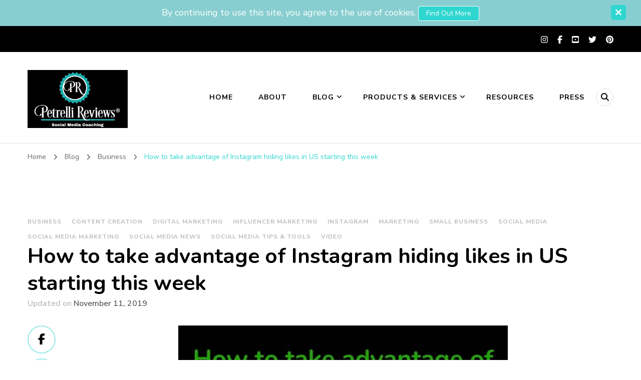

--- FILE ---
content_type: text/html; charset=UTF-8
request_url: https://petrellireviews.com/how-to-take-advantage-of-instagram-hiding-likes-in-us-starting-this-week/
body_size: 22530
content:
    <!DOCTYPE html>
    <html lang="en-US" prefix="og: https://ogp.me/ns# article: https://ogp.me/ns/article#">
    <head itemscope itemtype="https://schema.org/WebSite">
	    <meta charset="UTF-8">
    <meta name="viewport" content="width=device-width, initial-scale=1">
    <link rel="profile" href="https://gmpg.org/xfn/11">
    <meta name='robots' content='index, follow, max-image-preview:large, max-snippet:-1, max-video-preview:-1' />
	<style>img:is([sizes="auto" i], [sizes^="auto," i]) { contain-intrinsic-size: 3000px 1500px }</style>
	
	<!-- This site is optimized with the Yoast SEO plugin v26.7 - https://yoast.com/wordpress/plugins/seo/ -->
	<title>How to take advantage of Instagram hiding likes in US starting this week - Petrelli Reviews</title>
	<link rel="canonical" href="https://petrellireviews.com/how-to-take-advantage-of-instagram-hiding-likes-in-us-starting-this-week/" />
	<meta property="og:locale" content="en_US" />
	<meta property="og:type" content="article" />
	<meta property="og:title" content="How to take advantage of Instagram hiding likes in US starting this week - Petrelli Reviews" />
	<meta property="og:description" content="How to take advantage of Instagram hiding likes in US starting this week Instagram is changing the social media game in a big way this week as it rolls out testing for hiding like counts on US accounts! While this concept is new to the US, Instagram has been testing this feature for several months &hellip;" />
	<meta property="og:url" content="https://petrellireviews.com/how-to-take-advantage-of-instagram-hiding-likes-in-us-starting-this-week/" />
	<meta property="og:site_name" content="Petrelli Reviews" />
	<meta property="article:publisher" content="https://www.facebook.com/petrellireviews/" />
	<meta property="article:published_time" content="2019-11-11T23:25:55+00:00" />
	<meta property="article:modified_time" content="2019-11-11T23:44:32+00:00" />
	<meta property="og:image" content="https://secureservercdn.net/198.71.233.33/51w.361.myftpupload.com/wp-content/uploads/2019/11/Instagram-Hiding-US-LIKE-count-starting-this-week.jpg?time=1637427873" />
	<meta property="og:image:width" content="560" />
	<meta property="og:image:height" content="315" />
	<meta property="og:image:type" content="image/jpeg" />
	<meta name="author" content="PebbPR" />
	<meta name="twitter:card" content="summary_large_image" />
	<meta name="twitter:label1" content="Written by" />
	<meta name="twitter:data1" content="PebbPR" />
	<meta name="twitter:label2" content="Est. reading time" />
	<meta name="twitter:data2" content="5 minutes" />
	<script type="application/ld+json" class="yoast-schema-graph">{"@context":"https://schema.org","@graph":[{"@type":"Article","@id":"https://petrellireviews.com/how-to-take-advantage-of-instagram-hiding-likes-in-us-starting-this-week/#article","isPartOf":{"@id":"https://petrellireviews.com/how-to-take-advantage-of-instagram-hiding-likes-in-us-starting-this-week/"},"author":{"name":"PebbPR","@id":"https://petrellireviews.com/#/schema/person/1b40982e08aafc78712207353634beec"},"headline":"How to take advantage of Instagram hiding likes in US starting this week","datePublished":"2019-11-11T23:25:55+00:00","dateModified":"2019-11-11T23:44:32+00:00","mainEntityOfPage":{"@id":"https://petrellireviews.com/how-to-take-advantage-of-instagram-hiding-likes-in-us-starting-this-week/"},"wordCount":1027,"publisher":{"@id":"https://petrellireviews.com/#organization"},"image":{"@id":"https://petrellireviews.com/how-to-take-advantage-of-instagram-hiding-likes-in-us-starting-this-week/#primaryimage"},"thumbnailUrl":"https://petrellireviews.com/wp-content/uploads/2019/11/Instagram-Hiding-US-LIKE-count-starting-this-week.jpg","keywords":["content creation","influencer marketing","instagram","instagram changes","instagram update","social media coaching","social media followers","social media for small business","social media help","social media news","social media tips"],"articleSection":["Business","Content Creation","Digital Marketing","Influencer Marketing","Instagram","Marketing","Small Business","Social Media","Social Media Marketing","Social Media News","Social Media Tips &amp; Tools","Video"],"inLanguage":"en-US"},{"@type":"WebPage","@id":"https://petrellireviews.com/how-to-take-advantage-of-instagram-hiding-likes-in-us-starting-this-week/","url":"https://petrellireviews.com/how-to-take-advantage-of-instagram-hiding-likes-in-us-starting-this-week/","name":"How to take advantage of Instagram hiding likes in US starting this week - Petrelli Reviews","isPartOf":{"@id":"https://petrellireviews.com/#website"},"primaryImageOfPage":{"@id":"https://petrellireviews.com/how-to-take-advantage-of-instagram-hiding-likes-in-us-starting-this-week/#primaryimage"},"image":{"@id":"https://petrellireviews.com/how-to-take-advantage-of-instagram-hiding-likes-in-us-starting-this-week/#primaryimage"},"thumbnailUrl":"https://petrellireviews.com/wp-content/uploads/2019/11/Instagram-Hiding-US-LIKE-count-starting-this-week.jpg","datePublished":"2019-11-11T23:25:55+00:00","dateModified":"2019-11-11T23:44:32+00:00","breadcrumb":{"@id":"https://petrellireviews.com/how-to-take-advantage-of-instagram-hiding-likes-in-us-starting-this-week/#breadcrumb"},"inLanguage":"en-US","potentialAction":[{"@type":"ReadAction","target":["https://petrellireviews.com/how-to-take-advantage-of-instagram-hiding-likes-in-us-starting-this-week/"]}]},{"@type":"ImageObject","inLanguage":"en-US","@id":"https://petrellireviews.com/how-to-take-advantage-of-instagram-hiding-likes-in-us-starting-this-week/#primaryimage","url":"https://petrellireviews.com/wp-content/uploads/2019/11/Instagram-Hiding-US-LIKE-count-starting-this-week.jpg","contentUrl":"https://petrellireviews.com/wp-content/uploads/2019/11/Instagram-Hiding-US-LIKE-count-starting-this-week.jpg","width":560,"height":315,"caption":"How to take advantage of the recent Instagram changes"},{"@type":"BreadcrumbList","@id":"https://petrellireviews.com/how-to-take-advantage-of-instagram-hiding-likes-in-us-starting-this-week/#breadcrumb","itemListElement":[{"@type":"ListItem","position":1,"name":"Home","item":"https://petrellireviews.com/"},{"@type":"ListItem","position":2,"name":"Blog","item":"https://petrellireviews.com/blog/"},{"@type":"ListItem","position":3,"name":"How to take advantage of Instagram hiding likes in US starting this week"}]},{"@type":"WebSite","@id":"https://petrellireviews.com/#website","url":"https://petrellireviews.com/","name":"Petrelli Reviews","description":"Social Media Coaching &amp; Training, Digital Marketing Consulting, Business","publisher":{"@id":"https://petrellireviews.com/#organization"},"potentialAction":[{"@type":"SearchAction","target":{"@type":"EntryPoint","urlTemplate":"https://petrellireviews.com/?s={search_term_string}"},"query-input":{"@type":"PropertyValueSpecification","valueRequired":true,"valueName":"search_term_string"}}],"inLanguage":"en-US"},{"@type":"Organization","@id":"https://petrellireviews.com/#organization","name":"Petrelli Reviews","url":"https://petrellireviews.com/","logo":{"@type":"ImageObject","inLanguage":"en-US","@id":"https://petrellireviews.com/#/schema/logo/image/","url":"","contentUrl":"","caption":"Petrelli Reviews"},"image":{"@id":"https://petrellireviews.com/#/schema/logo/image/"},"sameAs":["https://www.facebook.com/petrellireviews/","https://www.pinterest.com/petrellireviews/","https://www.youtube.com/channel/UC-CzmCAQr530Q1XCrmksT6Q"]},{"@type":"Person","@id":"https://petrellireviews.com/#/schema/person/1b40982e08aafc78712207353634beec","name":"PebbPR","image":{"@type":"ImageObject","inLanguage":"en-US","@id":"https://petrellireviews.com/#/schema/person/image/","url":"https://secure.gravatar.com/avatar/6afeac674558bda042919ec44b6dc0510b6ffc52b0f66ba50defa0e26330b72b?s=96&d=mm&r=g","contentUrl":"https://secure.gravatar.com/avatar/6afeac674558bda042919ec44b6dc0510b6ffc52b0f66ba50defa0e26330b72b?s=96&d=mm&r=g","caption":"PebbPR"}}]}</script>
	<!-- / Yoast SEO plugin. -->


<link rel='dns-prefetch' href='//fonts.googleapis.com' />
<link rel="alternate" type="application/rss+xml" title="Petrelli Reviews &raquo; Feed" href="https://petrellireviews.com/feed/" />
<link rel="alternate" type="application/rss+xml" title="Petrelli Reviews &raquo; Comments Feed" href="https://petrellireviews.com/comments/feed/" />
		<!-- This site uses the Google Analytics by MonsterInsights plugin v9.11.1 - Using Analytics tracking - https://www.monsterinsights.com/ -->
		<!-- Note: MonsterInsights is not currently configured on this site. The site owner needs to authenticate with Google Analytics in the MonsterInsights settings panel. -->
					<!-- No tracking code set -->
				<!-- / Google Analytics by MonsterInsights -->
		<script type="text/javascript">
/* <![CDATA[ */
window._wpemojiSettings = {"baseUrl":"https:\/\/s.w.org\/images\/core\/emoji\/16.0.1\/72x72\/","ext":".png","svgUrl":"https:\/\/s.w.org\/images\/core\/emoji\/16.0.1\/svg\/","svgExt":".svg","source":{"concatemoji":"https:\/\/petrellireviews.com\/wp-includes\/js\/wp-emoji-release.min.js?ver=6.8.3"}};
/*! This file is auto-generated */
!function(s,n){var o,i,e;function c(e){try{var t={supportTests:e,timestamp:(new Date).valueOf()};sessionStorage.setItem(o,JSON.stringify(t))}catch(e){}}function p(e,t,n){e.clearRect(0,0,e.canvas.width,e.canvas.height),e.fillText(t,0,0);var t=new Uint32Array(e.getImageData(0,0,e.canvas.width,e.canvas.height).data),a=(e.clearRect(0,0,e.canvas.width,e.canvas.height),e.fillText(n,0,0),new Uint32Array(e.getImageData(0,0,e.canvas.width,e.canvas.height).data));return t.every(function(e,t){return e===a[t]})}function u(e,t){e.clearRect(0,0,e.canvas.width,e.canvas.height),e.fillText(t,0,0);for(var n=e.getImageData(16,16,1,1),a=0;a<n.data.length;a++)if(0!==n.data[a])return!1;return!0}function f(e,t,n,a){switch(t){case"flag":return n(e,"\ud83c\udff3\ufe0f\u200d\u26a7\ufe0f","\ud83c\udff3\ufe0f\u200b\u26a7\ufe0f")?!1:!n(e,"\ud83c\udde8\ud83c\uddf6","\ud83c\udde8\u200b\ud83c\uddf6")&&!n(e,"\ud83c\udff4\udb40\udc67\udb40\udc62\udb40\udc65\udb40\udc6e\udb40\udc67\udb40\udc7f","\ud83c\udff4\u200b\udb40\udc67\u200b\udb40\udc62\u200b\udb40\udc65\u200b\udb40\udc6e\u200b\udb40\udc67\u200b\udb40\udc7f");case"emoji":return!a(e,"\ud83e\udedf")}return!1}function g(e,t,n,a){var r="undefined"!=typeof WorkerGlobalScope&&self instanceof WorkerGlobalScope?new OffscreenCanvas(300,150):s.createElement("canvas"),o=r.getContext("2d",{willReadFrequently:!0}),i=(o.textBaseline="top",o.font="600 32px Arial",{});return e.forEach(function(e){i[e]=t(o,e,n,a)}),i}function t(e){var t=s.createElement("script");t.src=e,t.defer=!0,s.head.appendChild(t)}"undefined"!=typeof Promise&&(o="wpEmojiSettingsSupports",i=["flag","emoji"],n.supports={everything:!0,everythingExceptFlag:!0},e=new Promise(function(e){s.addEventListener("DOMContentLoaded",e,{once:!0})}),new Promise(function(t){var n=function(){try{var e=JSON.parse(sessionStorage.getItem(o));if("object"==typeof e&&"number"==typeof e.timestamp&&(new Date).valueOf()<e.timestamp+604800&&"object"==typeof e.supportTests)return e.supportTests}catch(e){}return null}();if(!n){if("undefined"!=typeof Worker&&"undefined"!=typeof OffscreenCanvas&&"undefined"!=typeof URL&&URL.createObjectURL&&"undefined"!=typeof Blob)try{var e="postMessage("+g.toString()+"("+[JSON.stringify(i),f.toString(),p.toString(),u.toString()].join(",")+"));",a=new Blob([e],{type:"text/javascript"}),r=new Worker(URL.createObjectURL(a),{name:"wpTestEmojiSupports"});return void(r.onmessage=function(e){c(n=e.data),r.terminate(),t(n)})}catch(e){}c(n=g(i,f,p,u))}t(n)}).then(function(e){for(var t in e)n.supports[t]=e[t],n.supports.everything=n.supports.everything&&n.supports[t],"flag"!==t&&(n.supports.everythingExceptFlag=n.supports.everythingExceptFlag&&n.supports[t]);n.supports.everythingExceptFlag=n.supports.everythingExceptFlag&&!n.supports.flag,n.DOMReady=!1,n.readyCallback=function(){n.DOMReady=!0}}).then(function(){return e}).then(function(){var e;n.supports.everything||(n.readyCallback(),(e=n.source||{}).concatemoji?t(e.concatemoji):e.wpemoji&&e.twemoji&&(t(e.twemoji),t(e.wpemoji)))}))}((window,document),window._wpemojiSettings);
/* ]]> */
</script>
<style id='wp-emoji-styles-inline-css' type='text/css'>

	img.wp-smiley, img.emoji {
		display: inline !important;
		border: none !important;
		box-shadow: none !important;
		height: 1em !important;
		width: 1em !important;
		margin: 0 0.07em !important;
		vertical-align: -0.1em !important;
		background: none !important;
		padding: 0 !important;
	}
</style>
<link rel='stylesheet' id='wp-block-library-css' href='https://petrellireviews.com/wp-includes/css/dist/block-library/style.min.css?ver=6.8.3' type='text/css' media='all' />
<style id='classic-theme-styles-inline-css' type='text/css'>
/*! This file is auto-generated */
.wp-block-button__link{color:#fff;background-color:#32373c;border-radius:9999px;box-shadow:none;text-decoration:none;padding:calc(.667em + 2px) calc(1.333em + 2px);font-size:1.125em}.wp-block-file__button{background:#32373c;color:#fff;text-decoration:none}
</style>
<style id='global-styles-inline-css' type='text/css'>
:root{--wp--preset--aspect-ratio--square: 1;--wp--preset--aspect-ratio--4-3: 4/3;--wp--preset--aspect-ratio--3-4: 3/4;--wp--preset--aspect-ratio--3-2: 3/2;--wp--preset--aspect-ratio--2-3: 2/3;--wp--preset--aspect-ratio--16-9: 16/9;--wp--preset--aspect-ratio--9-16: 9/16;--wp--preset--color--black: #000000;--wp--preset--color--cyan-bluish-gray: #abb8c3;--wp--preset--color--white: #ffffff;--wp--preset--color--pale-pink: #f78da7;--wp--preset--color--vivid-red: #cf2e2e;--wp--preset--color--luminous-vivid-orange: #ff6900;--wp--preset--color--luminous-vivid-amber: #fcb900;--wp--preset--color--light-green-cyan: #7bdcb5;--wp--preset--color--vivid-green-cyan: #00d084;--wp--preset--color--pale-cyan-blue: #8ed1fc;--wp--preset--color--vivid-cyan-blue: #0693e3;--wp--preset--color--vivid-purple: #9b51e0;--wp--preset--gradient--vivid-cyan-blue-to-vivid-purple: linear-gradient(135deg,rgba(6,147,227,1) 0%,rgb(155,81,224) 100%);--wp--preset--gradient--light-green-cyan-to-vivid-green-cyan: linear-gradient(135deg,rgb(122,220,180) 0%,rgb(0,208,130) 100%);--wp--preset--gradient--luminous-vivid-amber-to-luminous-vivid-orange: linear-gradient(135deg,rgba(252,185,0,1) 0%,rgba(255,105,0,1) 100%);--wp--preset--gradient--luminous-vivid-orange-to-vivid-red: linear-gradient(135deg,rgba(255,105,0,1) 0%,rgb(207,46,46) 100%);--wp--preset--gradient--very-light-gray-to-cyan-bluish-gray: linear-gradient(135deg,rgb(238,238,238) 0%,rgb(169,184,195) 100%);--wp--preset--gradient--cool-to-warm-spectrum: linear-gradient(135deg,rgb(74,234,220) 0%,rgb(151,120,209) 20%,rgb(207,42,186) 40%,rgb(238,44,130) 60%,rgb(251,105,98) 80%,rgb(254,248,76) 100%);--wp--preset--gradient--blush-light-purple: linear-gradient(135deg,rgb(255,206,236) 0%,rgb(152,150,240) 100%);--wp--preset--gradient--blush-bordeaux: linear-gradient(135deg,rgb(254,205,165) 0%,rgb(254,45,45) 50%,rgb(107,0,62) 100%);--wp--preset--gradient--luminous-dusk: linear-gradient(135deg,rgb(255,203,112) 0%,rgb(199,81,192) 50%,rgb(65,88,208) 100%);--wp--preset--gradient--pale-ocean: linear-gradient(135deg,rgb(255,245,203) 0%,rgb(182,227,212) 50%,rgb(51,167,181) 100%);--wp--preset--gradient--electric-grass: linear-gradient(135deg,rgb(202,248,128) 0%,rgb(113,206,126) 100%);--wp--preset--gradient--midnight: linear-gradient(135deg,rgb(2,3,129) 0%,rgb(40,116,252) 100%);--wp--preset--font-size--small: 13px;--wp--preset--font-size--medium: 20px;--wp--preset--font-size--large: 36px;--wp--preset--font-size--x-large: 42px;--wp--preset--spacing--20: 0.44rem;--wp--preset--spacing--30: 0.67rem;--wp--preset--spacing--40: 1rem;--wp--preset--spacing--50: 1.5rem;--wp--preset--spacing--60: 2.25rem;--wp--preset--spacing--70: 3.38rem;--wp--preset--spacing--80: 5.06rem;--wp--preset--shadow--natural: 6px 6px 9px rgba(0, 0, 0, 0.2);--wp--preset--shadow--deep: 12px 12px 50px rgba(0, 0, 0, 0.4);--wp--preset--shadow--sharp: 6px 6px 0px rgba(0, 0, 0, 0.2);--wp--preset--shadow--outlined: 6px 6px 0px -3px rgba(255, 255, 255, 1), 6px 6px rgba(0, 0, 0, 1);--wp--preset--shadow--crisp: 6px 6px 0px rgba(0, 0, 0, 1);}:where(.is-layout-flex){gap: 0.5em;}:where(.is-layout-grid){gap: 0.5em;}body .is-layout-flex{display: flex;}.is-layout-flex{flex-wrap: wrap;align-items: center;}.is-layout-flex > :is(*, div){margin: 0;}body .is-layout-grid{display: grid;}.is-layout-grid > :is(*, div){margin: 0;}:where(.wp-block-columns.is-layout-flex){gap: 2em;}:where(.wp-block-columns.is-layout-grid){gap: 2em;}:where(.wp-block-post-template.is-layout-flex){gap: 1.25em;}:where(.wp-block-post-template.is-layout-grid){gap: 1.25em;}.has-black-color{color: var(--wp--preset--color--black) !important;}.has-cyan-bluish-gray-color{color: var(--wp--preset--color--cyan-bluish-gray) !important;}.has-white-color{color: var(--wp--preset--color--white) !important;}.has-pale-pink-color{color: var(--wp--preset--color--pale-pink) !important;}.has-vivid-red-color{color: var(--wp--preset--color--vivid-red) !important;}.has-luminous-vivid-orange-color{color: var(--wp--preset--color--luminous-vivid-orange) !important;}.has-luminous-vivid-amber-color{color: var(--wp--preset--color--luminous-vivid-amber) !important;}.has-light-green-cyan-color{color: var(--wp--preset--color--light-green-cyan) !important;}.has-vivid-green-cyan-color{color: var(--wp--preset--color--vivid-green-cyan) !important;}.has-pale-cyan-blue-color{color: var(--wp--preset--color--pale-cyan-blue) !important;}.has-vivid-cyan-blue-color{color: var(--wp--preset--color--vivid-cyan-blue) !important;}.has-vivid-purple-color{color: var(--wp--preset--color--vivid-purple) !important;}.has-black-background-color{background-color: var(--wp--preset--color--black) !important;}.has-cyan-bluish-gray-background-color{background-color: var(--wp--preset--color--cyan-bluish-gray) !important;}.has-white-background-color{background-color: var(--wp--preset--color--white) !important;}.has-pale-pink-background-color{background-color: var(--wp--preset--color--pale-pink) !important;}.has-vivid-red-background-color{background-color: var(--wp--preset--color--vivid-red) !important;}.has-luminous-vivid-orange-background-color{background-color: var(--wp--preset--color--luminous-vivid-orange) !important;}.has-luminous-vivid-amber-background-color{background-color: var(--wp--preset--color--luminous-vivid-amber) !important;}.has-light-green-cyan-background-color{background-color: var(--wp--preset--color--light-green-cyan) !important;}.has-vivid-green-cyan-background-color{background-color: var(--wp--preset--color--vivid-green-cyan) !important;}.has-pale-cyan-blue-background-color{background-color: var(--wp--preset--color--pale-cyan-blue) !important;}.has-vivid-cyan-blue-background-color{background-color: var(--wp--preset--color--vivid-cyan-blue) !important;}.has-vivid-purple-background-color{background-color: var(--wp--preset--color--vivid-purple) !important;}.has-black-border-color{border-color: var(--wp--preset--color--black) !important;}.has-cyan-bluish-gray-border-color{border-color: var(--wp--preset--color--cyan-bluish-gray) !important;}.has-white-border-color{border-color: var(--wp--preset--color--white) !important;}.has-pale-pink-border-color{border-color: var(--wp--preset--color--pale-pink) !important;}.has-vivid-red-border-color{border-color: var(--wp--preset--color--vivid-red) !important;}.has-luminous-vivid-orange-border-color{border-color: var(--wp--preset--color--luminous-vivid-orange) !important;}.has-luminous-vivid-amber-border-color{border-color: var(--wp--preset--color--luminous-vivid-amber) !important;}.has-light-green-cyan-border-color{border-color: var(--wp--preset--color--light-green-cyan) !important;}.has-vivid-green-cyan-border-color{border-color: var(--wp--preset--color--vivid-green-cyan) !important;}.has-pale-cyan-blue-border-color{border-color: var(--wp--preset--color--pale-cyan-blue) !important;}.has-vivid-cyan-blue-border-color{border-color: var(--wp--preset--color--vivid-cyan-blue) !important;}.has-vivid-purple-border-color{border-color: var(--wp--preset--color--vivid-purple) !important;}.has-vivid-cyan-blue-to-vivid-purple-gradient-background{background: var(--wp--preset--gradient--vivid-cyan-blue-to-vivid-purple) !important;}.has-light-green-cyan-to-vivid-green-cyan-gradient-background{background: var(--wp--preset--gradient--light-green-cyan-to-vivid-green-cyan) !important;}.has-luminous-vivid-amber-to-luminous-vivid-orange-gradient-background{background: var(--wp--preset--gradient--luminous-vivid-amber-to-luminous-vivid-orange) !important;}.has-luminous-vivid-orange-to-vivid-red-gradient-background{background: var(--wp--preset--gradient--luminous-vivid-orange-to-vivid-red) !important;}.has-very-light-gray-to-cyan-bluish-gray-gradient-background{background: var(--wp--preset--gradient--very-light-gray-to-cyan-bluish-gray) !important;}.has-cool-to-warm-spectrum-gradient-background{background: var(--wp--preset--gradient--cool-to-warm-spectrum) !important;}.has-blush-light-purple-gradient-background{background: var(--wp--preset--gradient--blush-light-purple) !important;}.has-blush-bordeaux-gradient-background{background: var(--wp--preset--gradient--blush-bordeaux) !important;}.has-luminous-dusk-gradient-background{background: var(--wp--preset--gradient--luminous-dusk) !important;}.has-pale-ocean-gradient-background{background: var(--wp--preset--gradient--pale-ocean) !important;}.has-electric-grass-gradient-background{background: var(--wp--preset--gradient--electric-grass) !important;}.has-midnight-gradient-background{background: var(--wp--preset--gradient--midnight) !important;}.has-small-font-size{font-size: var(--wp--preset--font-size--small) !important;}.has-medium-font-size{font-size: var(--wp--preset--font-size--medium) !important;}.has-large-font-size{font-size: var(--wp--preset--font-size--large) !important;}.has-x-large-font-size{font-size: var(--wp--preset--font-size--x-large) !important;}
:where(.wp-block-post-template.is-layout-flex){gap: 1.25em;}:where(.wp-block-post-template.is-layout-grid){gap: 1.25em;}
:where(.wp-block-columns.is-layout-flex){gap: 2em;}:where(.wp-block-columns.is-layout-grid){gap: 2em;}
:root :where(.wp-block-pullquote){font-size: 1.5em;line-height: 1.6;}
</style>
<link rel='stylesheet' id='blossomthemes-email-newsletter-css' href='https://petrellireviews.com/wp-content/plugins/blossomthemes-email-newsletter/public/css/blossomthemes-email-newsletter-public.min.css?ver=2.2.10' type='text/css' media='all' />
<link rel='stylesheet' id='blossomthemes-instagram-feed-css' href='https://petrellireviews.com/wp-content/plugins/blossomthemes-instagram-feed/public/css/blossomthemes-instagram-feed-public.css?ver=2.0.5' type='text/css' media='all' />
<link rel='stylesheet' id='magnific-popup-css' href='https://petrellireviews.com/wp-content/plugins/blossomthemes-instagram-feed/public/css/magnific-popup.min.css?ver=1.0.0' type='text/css' media='all' />
<link rel='stylesheet' id='blossomthemes-toolkit-css' href='https://petrellireviews.com/wp-content/plugins/blossomthemes-toolkit/public/css/blossomthemes-toolkit-public.min.css?ver=2.2.7' type='text/css' media='all' />
<link rel='stylesheet' id='wp-components-css' href='https://petrellireviews.com/wp-includes/css/dist/components/style.min.css?ver=6.8.3' type='text/css' media='all' />
<link rel='stylesheet' id='godaddy-styles-css' href='https://petrellireviews.com/wp-content/mu-plugins/vendor/wpex/godaddy-launch/includes/Dependencies/GoDaddy/Styles/build/latest.css?ver=2.0.2' type='text/css' media='all' />
<link rel='stylesheet' id='blossom-coach-pro-google-fonts-css' href='https://fonts.googleapis.com/css?family=Nunito+Sans%3A200%2C300%2Cregular%2C500%2C600%2C700%2C800%2C900%2C200italic%2C300italic%2Citalic%2C500italic%2C600italic%2C700italic%2C800italic%2C900italic%7CNunito%3A200%2C300%2Cregular%2C500%2C600%2C700%2C800%2C900%2C200italic%2C300italic%2Citalic%2C500italic%2C600italic%2C700italic%2C800italic%2C900italic%7CNunito%3A700%7CNunito+Sans%3Aregular' type='text/css' media='all' />
<link rel='stylesheet' id='blossom-coach-pro-css' href='https://petrellireviews.com/wp-content/themes/blossom-coach-pro/style.min.css?ver=2.8.3' type='text/css' media='all' />
<link rel='stylesheet' id='jquery-fancybox-css' href='https://petrellireviews.com/wp-content/themes/blossom-coach-pro/css/jquery.fancybox.min.css?ver=3.5.6' type='text/css' media='all' />
<link rel='stylesheet' id='__EPYT__style-css' href='https://petrellireviews.com/wp-content/plugins/youtube-embed-plus/styles/ytprefs.min.css?ver=14.2.4' type='text/css' media='all' />
<style id='__EPYT__style-inline-css' type='text/css'>

                .epyt-gallery-thumb {
                        width: 33.333%;
                }
                
</style>
<script type="text/javascript" id="jquery-core-js-extra">
/* <![CDATA[ */
var bten_ajax_data = {"ajaxurl":"https:\/\/petrellireviews.com\/wp-admin\/admin-ajax.php"};
/* ]]> */
</script>
<script type="text/javascript" src="https://petrellireviews.com/wp-includes/js/jquery/jquery.min.js?ver=3.7.1" id="jquery-core-js"></script>
<script type="text/javascript" src="https://petrellireviews.com/wp-includes/js/jquery/jquery-migrate.min.js?ver=3.4.1" id="jquery-migrate-js"></script>
<script type="text/javascript" id="__ytprefs__-js-extra">
/* <![CDATA[ */
var _EPYT_ = {"ajaxurl":"https:\/\/petrellireviews.com\/wp-admin\/admin-ajax.php","security":"ba998d51a2","gallery_scrolloffset":"20","eppathtoscripts":"https:\/\/petrellireviews.com\/wp-content\/plugins\/youtube-embed-plus\/scripts\/","eppath":"https:\/\/petrellireviews.com\/wp-content\/plugins\/youtube-embed-plus\/","epresponsiveselector":"[\"iframe.__youtube_prefs__\"]","epdovol":"1","version":"14.2.4","evselector":"iframe.__youtube_prefs__[src], iframe[src*=\"youtube.com\/embed\/\"], iframe[src*=\"youtube-nocookie.com\/embed\/\"]","ajax_compat":"","maxres_facade":"eager","ytapi_load":"light","pause_others":"","stopMobileBuffer":"1","facade_mode":"","not_live_on_channel":""};
/* ]]> */
</script>
<script type="text/javascript" src="https://petrellireviews.com/wp-content/plugins/youtube-embed-plus/scripts/ytprefs.min.js?ver=14.2.4" id="__ytprefs__-js"></script>
<link rel="https://api.w.org/" href="https://petrellireviews.com/wp-json/" /><link rel="alternate" title="JSON" type="application/json" href="https://petrellireviews.com/wp-json/wp/v2/posts/1204" /><link rel="EditURI" type="application/rsd+xml" title="RSD" href="https://petrellireviews.com/xmlrpc.php?rsd" />
<meta name="generator" content="WordPress 6.8.3" />
<link rel='shortlink' href='https://petrellireviews.com/?p=1204' />
		<!-- Custom Logo: hide header text -->
		<style id="custom-logo-css" type="text/css">
			.site-title, .site-description {
				position: absolute;
				clip-path: inset(50%);
			}
		</style>
		<link rel="alternate" title="oEmbed (JSON)" type="application/json+oembed" href="https://petrellireviews.com/wp-json/oembed/1.0/embed?url=https%3A%2F%2Fpetrellireviews.com%2Fhow-to-take-advantage-of-instagram-hiding-likes-in-us-starting-this-week%2F" />
<link rel="alternate" title="oEmbed (XML)" type="text/xml+oembed" href="https://petrellireviews.com/wp-json/oembed/1.0/embed?url=https%3A%2F%2Fpetrellireviews.com%2Fhow-to-take-advantage-of-instagram-hiding-likes-in-us-starting-this-week%2F&#038;format=xml" />
<meta property="og:title" content="How to take advantage of Instagram hiding likes in US starting this week" />
<meta property="og:type" content="article" />
<meta property="og:image" content="https://petrellireviews.com/wp-content/uploads/2019/11/Instagram-Hiding-US-LIKE-count-starting-this-week.jpg" />
<meta property="og:url" content="https://petrellireviews.com/how-to-take-advantage-of-instagram-hiding-likes-in-us-starting-this-week/" />
<meta property="og:description" content="How to take advantage of Instagram hiding likes in US starting this week Instagram is changing the social media game in a big way this week as it rolls out testing for hiding like counts on US accounts! While this concept is new to the US, Instagram has been testing this feature for several months &hellip; " />
<meta property="og:locale" content="en_US" />
<meta property="og:site_name" content="Petrelli Reviews" />
<meta name="twitter:card" content="summary_large_image" />
<meta property="article:tag" content="content creation" />
<meta property="article:tag" content="influencer marketing" />
<meta property="article:tag" content="instagram" />
<meta property="article:tag" content="instagram changes" />
<meta property="article:tag" content="instagram update" />
<meta property="article:tag" content="social media coaching" />
<meta property="article:tag" content="social media followers" />
<meta property="article:tag" content="social media for small business" />
<meta property="article:tag" content="social media help" />
<meta property="article:tag" content="social media news" />
<meta property="article:tag" content="social media tips" />
<meta property="article:section" content="Business" />
<meta property="article:published_time" content="2019-11-11T15:25:55-08:00" />
<meta property="article:modified_time" content="2019-11-11T15:44:32-08:00" />
<meta property="article:author" content="https://petrellireviews.com/author/adh19/" />
<style type='text/css' media='all'>
    .arrow-button-hover a::after {
    background-image: url("data:image/svg+xml,%3Csvg xmlns='http://www.w3.org/2000/svg' width='13.674' height='10.009' viewBox='0 0 13.674 10.009'%3E%3Cg id='Group_255' data-name='Group 255' transform='translate(-609.024 -4045.697)'%3E%3Cpath id='Path_4337' data-name='Path 4337' d='M-1301,1456h11.233' transform='translate(1910.77 2594.787)' fill='none' stroke='%232fd6d0' stroke-linecap='round' stroke-width='1.5'/%3E%3Cpath id='Path_4338' data-name='Path 4338' d='M-1292.088,1450.363l3.944,3.944-3.944,3.944' transform='translate(1910.092 2596.395)' fill='none' stroke='%232fd6d0' stroke-linecap='round' stroke-linejoin='round' stroke-width='1.5'/%3E%3C/g%3E%3C/svg%3E");
    }

    :root {
    --e-global-color-primary_color  : #2fd6d0;
    --e-global-color-secondary_color: #e75387;
    --e-global-color-font_color: #595f5f;
    --e-global-color-footer_bg_color: #000000;
    --e-global-color-footer_text_color: #ffffff;
    --primary-color: #2fd6d0;
    --secondary-color: #e75387;
    --secondary-color-rgb: 231, 83, 135;
    --font-color: #595f5f;
    --font-color-rgb: 89, 95, 95;
    --primary-font: Nunito Sans;
    --secondary-font: Nunito;
    --primary-color-rgb: 47, 214, 208;
    }

    section#wheeloflife_section {
    background-color: #e5f3f3;
    }

    .style-six.site-banner::after,
    .style-five.site-banner::after,
    .style-two.site-banner .banner-caption::after {
    background-image: url("data:image/svg+xml,%3Csvg xmlns='http://www.w3.org/2000/svg' width='244.614' height='198.56' viewBox='0 0 244.614 198.56'%3E%3Cg id='Group_6281' data-name='Group 6281' transform='translate(-1865.716 56.644)'%3E%3Cg id='Group_6280' data-name='Group 6280'%3E%3Cpath id='Path_30637' data-name='Path 30637' d='M1513.342,1482.8c-12.991,25.019-27.714,61.337-20.785,77.479s23.406,57.3,43.747,62.145,26.041,11.562,39.027,9.14,12.022,5.379,45.682,2.169,29.544-19.5,49.463-27.571,36.18-16.37,44.84-16.37,30.994-45.656,13.673-66.639-125.577-88.778-157.621-87.165S1513.342,1482.8,1513.342,1482.8Z' transform='translate(374.934 -1492.606)' fill='%23e75387' opacity='0.05'/%3E%3C/g%3E%3C/g%3E%3C/svg%3E");
    }

    .site-branding .site-title{
    font-size : 45px;
    font-family : Nunito;
    font-weight : 700;
    font-style : normal;
    }

    .custom-logo-link img{
    width: 200px;
    max-width: 100%;
    }
    .resources-section{
    background-color: #f3fdfe;
    }

    .sticky-bar-content.notification-enabled {
    background: #88ced0;
    color: #ffffff;
    }

    .sticky-t-bar:not(.active) .close {
    background: #88ced0;
    }

    .footer-t .widget-title,
    .footer-t .grid,
    .footer-t .entry-header .entry-title,
    .footer-t .entry-header .entry-title a,
    .footer-t .widget_bttk_contact_social_links .bttk-contact-widget-wrap ul.contact-list li a,
    .site-footer .widget_bttk_social_links ul li a,
    .footer-t .style-three .entry-header .entry-title,
    .footer-t .style-three .entry-header .entry-title a {
        color: #ffffff;
    }
    
    .footer-t .widget ul li a {
        color: #ffffff;
        opacity: 0.6;
    }
   
    .footer-t .widget ul li a:hover {
        color: #2fd6d0;
        opacity: 1;
    }

    .site-footer .widget_categories ul li,
    .site-footer .widget_archive ul li,
    .site-footer .widget_meta ul li,
    .site-footer .widget_pages ul li,
    .site-footer .widget_recent_comments ul li,
    .site-footer .widget_recent_entries ul li,
    .site-footer .widget_nav_menu ul li,
    .site-footer .widget_rss ul li {
    border-bottom-color: rgba(255, 255, 255, 0.1);    }

    .site-footer .widget_categories ul li:before,
    .site-footer .widget_archive ul li:before,
    .site-footer .widget_meta ul li:before,
    .site-footer .widget_pages ul li:before,
    .site-footer .widget_recent_comments ul li:before,
    .site-footer .widget_recent_entries ul li:before,
    .site-footer .widget_nav_menu ul li:before,
    .site-footer .widget_rss ul li:before {
    background: rgba(255, 255, 255, 0.55);    }

    .site-footer table tbody tr:nth-child(2n+1) {
    background: rgba(255, 255, 255, 0.05);    }

    .site-footer .widget_rss ul li .rss-date {
    color: rgba(255, 255, 255, 0.55);    }

    .site-footer .wp-caption-text {
    color: rgba(255, 255, 255, 0.7);    }

    .footer-t .widget_bttk_contact_social_links .social-networks a {
    color: rgba(255, 255, 255, 0.7);    border-color: rgba(255, 255, 255, 0.1);    }

    .site-footer .widget_bttk_posts_category_slider_widget .owl-theme .owl-dots .owl-dot span {
    background: rgba(255, 255, 255, 0.5);    }

    .site-footer .widget_bttk_posts_category_slider_widget .owl-theme .owl-dots .owl-dot.active span {
    background: #ffffff;
    }

    .bottom-footer {
    border-top-color: rgba(255, 255, 255, 0.1);    color: rgba(255, 255, 255, 0.5);    }



    body,
    button,
    input,
    select,
    optgroup {

    font-family : Nunito Sans;
    font-size: 18px;

    }

    
    textarea, section[class*="-section"] .widget_blossom_client_logo_widget .widget-title, .blog-section article .entry-meta,
    .btn-link, section.counter-section .widget.widget_blossomthemes_stat_counter_widget .widget-title,
    .widget.widget_blossomthemes_stat_counter_widget .widget-title, .single .entry-meta,
    .portfolio-text-holder .portfolio-img-title {

    font-family : Nunito Sans;

    }

    h1, h2, h3, h4, h5, h6,
    .header-search-form .search-form .screen-reader-text, section[class*="-section"] .widget .widget-title,
    section[class*="-section"] .widget_blossomtheme_featured_page_widget .section-subtitle,
    .section-title, .comment-body b.fn, .comment-body .reply .comment-reply-link, .single .navigation .nav-links,
    .header-search-form .search-form .screen-reader-text, .banner-caption .blossomthemes-email-newsletter-wrapper .text-holder h3,
    .site-banner .item .banner-text .title, .banner-caption .btn-more,
    .site-banner .banner-caption .banner-wrap .banner-link, .btn-readmore,
    .btn-readmore:visited, .bttk-testimonial-holder .name, .pricing-block .price, .entry-meta, #primary .widget_blossomtheme_featured_page_widget .section-subtitle, .widget_blossomthemes_stat_counter_widget .hs-counter,
    .widget_bttk_description_widget .bttk-team-holder .name, .bttk-team-inner-holder-modal .name, .page-header .subtitle, .dropcap,
    .error-404 .error-num, .error-404 a.bttn {

    font-family : Nunito;

    }

    #primary .post .entry-content h1,
    #primary .page .entry-content h1 {

    font-family : Nunito Sans;
    font-weight : 400;
    font-size : 40px;

    }

    #primary .post .entry-content h2,
    #primary .page .entry-content h2 {

    font-family : Nunito Sans;
    font-weight: 400;
    font-size: 36px;

    }

    #primary .post .entry-content h3,
    #primary .page .entry-content h3 {

    font-family : Nunito Sans;
    font-weight: 400;
    font-size: 30px;

    }

    #primary .post .entry-content h4,
    #primary .page .entry-content h4 {

    font-family : Nunito Sans;
    font-weight: 400;
    font-size: 24px;

    }

    #primary .post .entry-content h5,
    #primary .page .entry-content h5 {

    font-family : Nunito Sans;
    font-weight: 400;
    font-size: 20px;

    }

    #primary .post .entry-content h6,
    #primary .page .entry-content h6 {

    font-family : Nunito Sans;
    font-weight: 400;
    font-size: 18px;

    }

    .site-branding .site-title a {
    color: #111111;
    }

    .footer-t, .bottom-footer {
    background: #000000;
    }

    button,
    input[type="button"],
    input[type="reset"],
    input[type="submit"], #secondary .widget-title:before,
    .site-footer .widget-title:before, section[class*="-section"] .widget .widget-title:after,
    section[class*="-section"] .widget_blossomtheme_featured_page_widget .section-subtitle:after,
    .section-title:after, blockquote:before, q:before, .back-to-top:hover, .comments-area .comments-title:before,
    .comment-respond .comment-reply-title:before, #load-posts a, .search-form>label[for="submit-field"], .header-cart span.item-count, .banner-caption .blossomthemes-email-newsletter-wrapper form input[type="submit"]:hover, .btn-cta, .btn-cta+.btn-cta:hover, .pricing-block .pricing-tag, .cd-handle, .btn-link:hover:after, .shop-section .item .onsale, .author-content-wrap .author-name:before,
    .related-articles .related-title:before, .latest-articles .latest-title:before, .error-404 a.bttn, .page-template-contact .contact-wrap .widget-title:before, .testimonial-success-story, .header-lay2 .menu-wrap .main-navigation.menu-toggled button.toggle-button, .widget_bttk_author_bio .readmore, .page-numbers.prev:hover:before, .page-numbers.next:hover:before,
    .dr-archive-pagination .dr__pagination .page-numbers.next:hover::before, .dr-archive-pagination .dr__pagination .page-numbers.prev:hover::before, .navigation .page-numbers.prev:hover:before, .navigation .page-numbers.next:hover:before,
    .related-portfolio-title::before, .widget_btif_instagram_widget .profile-link:hover {
    background: #e75387;

    }

    span.close:hover:before, span.close:hover:after {
    background-color: #e75387;
    }

    .comment-body .reply .comment-reply-link, .banner-caption .blossomthemes-email-newsletter-wrapper form input[type="submit"] + div, .btn-link:hover, .readmore:hover,
    .page-numbers.prev:hover, .page-numbers.next:hover {

    color: #e75387;

    }

    .achievement-section .achievement-text:before {
    background-image: url('data:image/svg+xml; utf8,<svg xmlns="http://www.w3.org/2000/svg" viewBox="0 0 512 512">
        <path fill="%23e75387" d="M464 256h-80v-64c0-35.3 28.7-64 64-64h8c13.3 0 24-10.7 24-24V56c0-13.3-10.7-24-24-24h-8c-88.4 0-160 71.6-160 160v240c0 26.5 21.5 48 48 48h128c26.5 0 48-21.5 48-48V304c0-26.5-21.5-48-48-48zm-288 0H96v-64c0-35.3 28.7-64 64-64h8c13.3 0 24-10.7 24-24V56c0-13.3-10.7-24-24-24h-8C71.6 32 0 103.6 0 192v240c0 26.5 21.5 48 48 48h128c26.5 0 48-21.5 48-48V304c0-26.5-21.5-48-48-48z"></path>
    </svg>');
    }

    .mejs-button>button:before {
    background-image: url('data:image/svg+xml; utf8,<svg xmlns="http://www.w3.org/2000/svg" viewBox="0 0 448 512">
        <path fill="%232fd6d0" d="M424.4 214.7L72.4 6.6C43.8-10.3 0 6.1 0 47.9V464c0 37.5 40.7 60.1 72.4 41.3l352-208c31.4-18.5 31.5-64.1 0-82.6z"></path>
    </svg>');
    }

    .mejs-pause>button:before {
    background-image: url('data:image/svg+xml; utf8,<svg xmlns="http://www.w3.org/2000/svg" viewBox="0 0 448 512">
        <path fill="%232fd6d0" d="M144 479H48c-26.5 0-48-21.5-48-48V79c0-26.5 21.5-48 48-48h96c26.5 0 48 21.5 48 48v352c0 26.5-21.5 48-48 48zm304-48V79c0-26.5-21.5-48-48-48h-96c-26.5 0-48 21.5-48 48v352c0 26.5 21.5 48 48 48h96c26.5 0 48-21.5 48-48z"></path>
    </svg>');
    }
    .mejs-mute>button:before {
    background-image: url('data:image/svg+xml; utf8,<svg xmlns="http://www.w3.org/2000/svg" viewBox="0 0 576 512">
        <path fill="%232fd6d0" d="M256 88.017v335.964c0 21.438-25.943 31.998-40.971 16.971L126.059 352H24c-13.255 0-24-10.745-24-24V184c0-13.255 10.745-24 24-24h102.059l88.971-88.954c15.01-15.01 40.97-4.49 40.97 16.971zm182.056-77.876C422.982.92 403.283 5.668 394.061 20.745c-9.221 15.077-4.473 34.774 10.604 43.995C468.967 104.063 512 174.983 512 256c0 73.431-36.077 142.292-96.507 184.206-14.522 10.072-18.129 30.01-8.057 44.532 10.076 14.528 30.016 18.126 44.531 8.057C529.633 438.927 576 350.406 576 256c0-103.244-54.579-194.877-137.944-245.859zM480 256c0-68.547-36.15-129.777-91.957-163.901-15.076-9.22-34.774-4.471-43.994 10.607-9.22 15.078-4.471 34.774 10.607 43.994C393.067 170.188 416 211.048 416 256c0 41.964-20.62 81.319-55.158 105.276-14.521 10.073-18.128 30.01-8.056 44.532 6.216 8.96 16.185 13.765 26.322 13.765a31.862 31.862 0 0 0 18.21-5.709C449.091 377.953 480 318.938 480 256zm-96 0c0-33.717-17.186-64.35-45.972-81.944-15.079-9.214-34.775-4.463-43.992 10.616s-4.464 34.775 10.615 43.992C314.263 234.538 320 244.757 320 256a32.056 32.056 0 0 1-13.802 26.332c-14.524 10.069-18.136 30.006-8.067 44.53 10.07 14.525 30.008 18.136 44.53 8.067C368.546 316.983 384 287.478 384 256z"></path>
    </svg>');
    }
    .mejs-unmute>button:before {
    background-image: url('data:image/svg+xml; utf8,<svg xmlns="http://www.w3.org/2000/svg" viewBox="0 0 256 512">
        <path fill="%232fd6d0" d="M256 88.017v335.964c0 21.438-25.943 31.998-40.971 16.971L126.059 352H24c-13.255 0-24-10.745-24-24V184c0-13.255 10.745-24 24-24h102.059l88.971-88.954c15.01-15.01 40.97-4.49 40.97 16.971z"></path>
    </svg>');
    }

    .btn-link:hover:after {
    border-color: #e75387;
    }

    .shop-section .item .onsale::before,
    .shop-section .item .onsale::after {
    border-top-color: #e75387;
    }

    .shop-section .item .onsale::after {
    border-bottom-color: #e75387;
    }

    button:hover,
    input[type="button"]:hover,
    input[type="reset"]:hover,
    input[type="submit"]:hover, #secondary .widget-title:after,
    .site-footer .widget-title:after, section[class*="-section"] .widget .widget-title span:before,
    section[class*="-section"] .widget_blossomtheme_featured_page_widget .section-subtitle span:before,
    .section-title span:before,
    section[class*="-section"] .widget .widget-title span:after,
    section[class*="-section"] .widget_blossomtheme_featured_page_widget .section-subtitle span:after,
    .section-title span:after, blockquote:after, q:after, .back-to-top, .comments-area .comments-title:after,
    .comment-respond .comment-reply-title:after, .comment-respond .comment-reply-title a:hover, .page-numbers.prev:before,
    .page-numbers.next:before, a.page-numbers:hover, span.page-numbers.current, #load-posts a:hover, #load-posts a.disabled,
    .sticky-t-bar span.close, .search-form>label[for="submit-field"]:hover, .main-navigation ul ul li:hover>a, .header-cart:hover,
    .header-lay2 .menu-wrap, .header-lay3 .header-search > span.fa.fa-search:hover, .header-lay4 .menu-wrap .main-navigation ul li:hover > a,
    .header-lay4 .menu-wrap .main-navigation ul li.current-menu-item > a, .header-lay4 .menu-wrap .main-navigation ul li.current_page_item > a,
    .header-lay4 .header-search > span.fa.fa-search:hover, .header-lay5 .header-search > span.fa.fa-search:hover,
    .header-lay5 .header-cart:hover, .banner-caption .wpcf7, .banner-caption .blossomthemes-email-newsletter-wrapper form input[type="submit"], .site-banner .owl-carousel .owl-nav [class*="owl-"]:hover, .btn-readmore:hover, #secondary .widget_bttk_image_text_widget a.btn-readmore:hover, .btn-readmore:after, .btn-cta:hover,
    section[class*="-section"] .widget_bttk_icon_text_widget:hover, section[class*="-section"] .widget_bttk_icon_text_widget a.btn-readmore:hover:after,
    .widget_bttk_posts_category_slider_widget .owl-theme .owl-nav [class*="owl-"]:hover, .widget_bcp_pt_widget .pricing-block.has-tag,
    .pricing-block.has-tag .btn-readmore:hover:after, .achievement-section .achievement-content,
    .achievement-section .btn-readmore:hover:after, .cd-handle.draggable, .event-block .event-date, .widget_bttk_contact_social_links .social-networks a:hover, .widget_bttk_description_widget .bttk-team-holder .image-holder:before, .widget_bttk_description_widget .social-profile li a:hover, #secondary .widget.widget_bttk_author_bio ul li a:hover, .widget_bttk_author_bio ul li a:hover,
    .widget_calendar caption, .widget_calendar table td#today, .widget_tag_cloud .tagcloud a:hover, #secondary .widget_bttk_social_links ul li a:hover, .widget_bttk_social_links ul li a:hover, .single.style2 .category a:hover, .tags a:hover, .article-share ul.social-icons li a:hover, .author-content-wrap .author-name:after, .related-articles .related-title span:before, .related-articles .related-title span:after, .latest-articles .latest-title span:before, .latest-articles .latest-title span:after, .error-404 a.bttn:hover,
    .page-template-contact .contact-wrap .widget-title:after, .page-template-contact #primary .social-icons a:hover, .testimonial-success-story .achievement-text:before, .testimonial-success-story .achievement-text::after, .widget_bttk_author_bio .readmore:hover, .header-lay2 .menu-wrap .main-navigation ul ul li:hover > a,
    .header-lay2 .menu-wrap .main-navigation ul ul li.current-menu-item > a,
    .header-lay2 .menu-wrap .main-navigation ul ul li.current_page_item > a, .header-lay5 .menu-wrap .main-navigation ul ul li:hover > a,
    .header-lay5 .menu-wrap .main-navigation ul ul li.current-menu-item > a,
    .header-lay5 .menu-wrap .main-navigation ul ul li.current_page_item > a, .related-portfolio-title::after,
    .header-lay3 .header-search > button:hover,
    .header-lay3 .main-header .main-navigation ul ul li:hover > a,
    .header-lay3 .main-header .main-navigation ul ul li.current-menu-item > a,
    .header-lay3 .main-header .main-navigation ul ul li.current_page_item > a,
    .widget_btif_instagram_widget .profile-link,
    .single .site-main .author-signature .social-icons li a:hover,
    .header-lay4 .header-search > button:hover,
    .header-lay5 .header-search > button:hover, .header-lay5 .header-cart:hover,
    .sticky-bar-content.notification-enabled a{

    background: #2fd6d0;

    }

    .mejs-controls .mejs-horizontal-volume-slider .mejs-horizontal-volume-current, .mejs-controls .mejs-time-rail .mejs-time-current {
    background: #2fd6d0 !important;
    }

    a, a:hover, div.category a:hover,
    span.category a:hover, .like-comment-wrap span.post-like .fa, .comment-body .reply .comment-reply-link:hover,
    .page-numbers.prev, .page-numbers.next, .nav-links div[class*="nav"] a:hover,
    .header-t .top-left a:hover, .header-t .top-left .fa, ul.social-icons li a:hover, .header-search>span.fa.fa-search:hover,
    .main-navigation ul li:hover>a, .main-navigation ul li.current-menu-item>a, .main-navigation ul li.current_page_item>a,
    .header-cart, .header-lay2 .top-right ul.social-icons li a:hover, .header-lay2 .header-search > button:hover,
    .header-lay4 ul.social-icons li a:hover, .header-lay5 ul.social-icons li a:hover, .header-lay5 .menu-wrap .main-navigation ul li:hover > a,
    .header-lay5 .menu-wrap .main-navigation ul li.current-menu-item > a, .header-lay5 .menu-wrap .main-navigation ul li.current_page_item > a, .btn-readmore, .widget_bttk_icon_text_widget .icon-holder,
    section[class*="-section"] .widget_bttk_icon_text_widget:hover a.btn-readmore:after,
    #secondary .widget_bttk_popular_post ul li .entry-header .entry-title a:hover,
    #secondary .widget_bttk_pro_recent_post ul li .entry-header .entry-title a:hover, .widget_bttk_posts_category_slider_widget .carousel-title a:hover, .pricing-block .price, .pricing-block.has-tag .btn-readmore:after, .pricing-block.has-tag .btn-readmore:hover,
    .achievement-section .btn-readmore:hover, .achievement-section .btn-readmore:after, .btn-link, .btn-link:after, .simple-cta-section .btn-cta:hover, .shop-section .item .price ins, .widget_bttk_contact_social_links .bttk-contact-widget-wrap ul.contact-list li .fa, .widget_blossomthemes_stat_counter_widget .icon-holder,
    .author .page-header .page-title .vcard, .author .author-social a:hover .fa, .author .author-social a:hover span,
    span.category a:hover, .entry-header .entry-title a:hover, #secondary .widget ul li a:hover, .single.style2 .entry-meta span a:hover,
    .author-content-wrap .author-name span.vcard, .author-social a:hover, .author-social a:hover .fa, .error-404 .error-num,
    .contact-info-list li .fa, .single-bt-event .event-schedule-wrap .category a:hover, .single-bt-success-story.style2 .entry-meta span a, .mejs-button>button, .single.style1 .category a:hover,
    .single.style1 .entry-meta span a:hover, .portfolio-sorting .button:hover, .portfolio-sorting .button.is-checked,
    .portfolio-item .portfolio-img-title a:hover, .portfolio-item .portfolio-cat a, .entry-header .portfolio-cat a,
    .single-blossom-portfolio .post-navigation .nav-links div[class*="nav-"] a:hover,
    .header-t .top-left svg, .widget_bttk_contact_social_links .bttk-contact-widget-wrap ul.contact-list li svg,
    .single .nav-links div[class*="nav"] a:hover,
    #crumbs a:hover, #crumbs .current a,
    .header-search>button:hover,
    .author-social a:hover, .author-social a:hover svg,
    .sticky-bar-content.notification-enabled a:hover,
    .footer-t .style-three .entry-header .entry-title a:hover, .footer-t .style-three .entry-header .entry-title a {

    color: #2fd6d0;

    }

    section[class*="-section"] .widget_bttk_icon_text_widget a.btn-readmore:hover,
    .mejs-time {
    color: #2fd6d0 !important;
    }

    q, .comments-area .bypostauthor .comment-body, .tags a {

    border-left-color: #2fd6d0;

    }

    .author .author-social a:hover span, .author-social a:hover span {

    border-bottom-color: #2fd6d0;

    }

    .single-bt-event .event-schedule-wrap {

    border-top-color: #2fd6d0;

    }

    .sticky-t-bar .close {

    background : #2fd6d0;

    }

    .comment-respond .comment-reply-title a:hover, .header-cart, .header-lay3 .header-search > span.fa.fa-search:hover,
    .header-lay3 .header-cart:hover, .header-lay4 .header-cart:hover, .header-lay4 .header-search > span.fa.fa-search:hover,
    .header-lay5 .header-search > span.fa.fa-search:hover, .header-lay5 .header-cart:hover, .site-banner .owl-carousel .owl-nav [class*="owl-"]:hover, .widget_blossomtheme_featured_page_widget .img-holder:before, .btn-readmore, .btn-readmore:visited,
    .widget_bttk_contact_social_links .social-networks a:hover, .widget_bttk_description_widget .social-profile li a:hover,
    #secondary .widget.widget_bttk_author_bio ul li a:hover, .widget_bttk_author_bio ul li a:hover, .widget_tag_cloud .tagcloud a:hover,
    #secondary .widget_bttk_social_links ul li a:hover, .widget_bttk_social_links ul li a:hover, .tags a:hover, .article-share ul.social-icons li a:hover, .page-template-contact #primary .social-icons a:hover,
    .header-lay3 .header-search > button:hover,
    .single .site-main .author-signature .social-icons li a:hover,
    .header-lay4 .header-search > button:hover,
    .header-lay5 .header-search > button:hover, .header-lay5 .header-cart:hover,
    .sticky-bar-content.notification-enabled a:hover {

    border-color: #2fd6d0;

    }

    .main-navigation ul ul li:first-child,
    .header-lay3 .main-header .main-navigation ul li:hover > a,
    .header-lay3 .main-header .main-navigation ul li.current-menu-item > a,
    .header-lay3 .main-header .main-navigation ul li.current_page_item > a {
    box-shadow: 0 -5px 0 #2fd6d0;
    }

    #secondary .widget_bttk_social_links ul li a, .widget_bttk_social_links ul li a,
    .widget_bttk_author_bio ul li a {
    border-color: rgba(47, 214, 208, 0.15);    }

    .btn-readmore:after {
    box-shadow: 0 5px 10px rgba(47, 214, 208, 0.25);    }

    section[class*="-section"] .widget_bttk_icon_text_widget:hover {
    box-shadow: 0 30px 90px rgba(47, 214, 208, 0.2);    }

    .page-numbers.prev:before,
    .page-numbers.next:before, span.page-numbers.current {
    box-shadow: 0 8px 15px rgba(47, 214, 208, 0.25);    }

    .page-numbers.prev:before {
    box-shadow: 0 -8px 15px rgba(47, 214, 208, 0.25);    }

    section.service-section,
    section.contact-section,
    .counter-section,
    .single-bt-event .event-schedule-wrap {
    background: rgba(47, 214, 208, 0.1);    }

    .article-share ul.social-icons li a,
    .widget_bttk_contact_social_links .social-networks a,
    .btn-link:after {
    border-color: rgba(47, 214, 208, 0.1);    }

    .widget_bttk_testimonial_widget .bttk-testimonial-holder:before {
    background-image: url('data:image/svg+xml; utf8,<svg xmlns="http://www.w3.org/2000/svg" viewBox="0 0 512 512">
        <path fill="rgba(47, 214, 208, 0.1)" d="M464 256h-80v-64c0-35.3 28.7-64 64-64h8c13.3 0 24-10.7 24-24V56c0-13.3-10.7-24-24-24h-8c-88.4 0-160 71.6-160 160v240c0 26.5 21.5 48 48 48h128c26.5 0 48-21.5 48-48V304c0-26.5-21.5-48-48-48zm-288 0H96v-64c0-35.3 28.7-64 64-64h8c13.3 0 24-10.7 24-24V56c0-13.3-10.7-24-24-24h-8C71.6 32 0 103.6 0 192v240c0 26.5 21.5 48 48 48h128c26.5 0 48-21.5 48-48V304c0-26.5-21.5-48-48-48z"></path>
    </svg>');
    }

    .mejs-controls .mejs-horizontal-volume-slider .mejs-horizontal-volume-total, .mejs-controls .mejs-time-rail .mejs-time-total {
    background: rgba(47, 214, 208, 0.1) !important;
    }

    .mejs-controls .mejs-time-rail .mejs-time-loaded {
    background: rgba(47, 214, 208, 0.2) !important;
    }



    
    
    
    
</style>		<style type="text/css" id="wp-custom-css">
			.custom-logo-link{
	width: 200px
}

.footer-t .col {
    display: flex;
    flex-direction: column;
    align-items: center;
}
.footer-t .widget{
	margin-bottom: 0;
}

/*Footer */
#menu-footer-menu{
    text-align: center;
}
#menu-footer-menu li{
    display: inline-block;
    border-bottom: none;
    padding: 10px 20px;
    background: rgba(255,255,255,0.1);
    border-radius: 10px;
    margin-right: 10px;
}
#menu-footer-menu li:before{
    display: none;
}

/** Start Envato Elements CSS: Social Media Consultant (165-3-9ce8c739f357b7e2adfaa19888a72e81) **/

/* Custom Embed Play Button */
.envato-kit-169-play-button .elementor-custom-embed-play {
	    position: absolute;
    top: 50%;
    left: 50%;
    -webkit-transform: translateX(-50%) translateY(-50%);
    -ms-transform: translateX(-50%) translateY(-50%);
    transform: translateX(-50%) translateY(-50%);
    width: 80px;
    border-radius: 50%;
    height: 80px;
    border: 0;
    box-shadow: 0 0 0 15px rgba(255,255,255,.4);
	  -webkit-transition: .25s;
	  -moz-transition: .25s;
    transition: .25s;
    background: #fff;
}
.envato-kit-169-play-button .eicon-play {
	display: none;
}
.envato-kit-169-play-button .elementor-custom-embed-play:before {
    position: absolute;
    top: 50%;
    margin-top: -7px;
    left: 50%;
    margin-left: -4px;
    content: '';
    width: 0;
    height: 0;
    border-style: solid;
    border-width: 7px 0 7px 12px;
    border-color: transparent transparent transparent #212529;
}
.envato-kit-169-play-button:hover .elementor-custom-embed-play {
	    
    box-shadow: 0 0 0 10px rgba(255,255,255,.2);
}

/** End Envato Elements CSS: Social Media Consultant (165-3-9ce8c739f357b7e2adfaa19888a72e81) **/


		</style>
		</head>

<body class="wp-singular post-template-default single single-post postid-1204 single-format-standard wp-custom-logo wp-theme-blossom-coach-pro style1 full-width" itemscope itemtype="https://schema.org/WebPage">

    <div id="page" class="site"><a aria-label="skip to content" class="skip-link" href="#content">Skip to Content</a>
                <div class="sticky-t-bar active">
                <div class="sticky-bar-content notification-enabled">
                    <div class="wrapper">
                        <span>By continuing to use this site, you agree to the use of cookies.</span><a class="btn-readmore" href="#">Find out more</a> 
                    </div>
                </div>
                <button class="close"></button>
            </div>
<header id="masthead" class="site-header header-lay4" itemscope itemtype="https://schema.org/WPHeader">
	            <div class="header-t">
        		<div class="wrapper">
        			<div class="top-right"><div class="header-social">        <ul class="social-icons">
        	                <li><a href="https://www.instagram.com/PetrelliReviews" target="_blank" rel="nofollow noopener"><i class="fa fa-instagram" aria-hidden="true"></i></a></li>    	   
                                <li><a href="https://www.facebook.com/PetrelliReviews" target="_blank" rel="nofollow noopener"><i class="fa fa-facebook" aria-hidden="true"></i></a></li>    	   
                                <li><a href="https://www.youtube.com/channel/UC-CzmCAQr530Q1XCrmksT6Q" target="_blank" rel="nofollow noopener"><i class="fa fa-youtube-square" aria-hidden="true"></i></a></li>    	   
                                <li><a href="https://twitter.com/PetrelliReviews" target="_blank" rel="nofollow noopener"><i class="fa fa-twitter" aria-hidden="true"></i></a></li>    	   
                                <li><a href="https://www.pinterest.com/petrellireviews" target="_blank" rel="nofollow noopener"><i class="fab fa-pinterest" aria-hidden="true"></i></a></li>    	   
                    	</ul>
        </div>    </div>        		</div>
        	</div> <!-- .header-t -->
        	<div class="main-header">
		<div class="wrapper">
			        <div class="site-branding" itemscope itemtype="https://schema.org/Organization">
    		<div class="site-logo"><a href="https://petrellireviews.com/" class="custom-logo-link" rel="home"><img width="672" height="390" src="https://petrellireviews.com/wp-content/uploads/2019/07/PR2019Coaching®-2.jpeg" class="custom-logo" alt="Petrelli Reviews Social Media Coaching Consulting Digital Marketing Logo" decoding="async" fetchpriority="high" srcset="https://petrellireviews.com/wp-content/uploads/2019/07/PR2019Coaching®-2.jpeg 672w, https://petrellireviews.com/wp-content/uploads/2019/07/PR2019Coaching®-2-300x174.jpeg 300w, https://petrellireviews.com/wp-content/uploads/2019/07/PR2019Coaching®-2-103x60.jpeg 103w" sizes="(max-width: 672px) 100vw, 672px" /></a></div><!-- .site-logo -->                    <p class="site-title" itemprop="name"><a href="https://petrellireviews.com/" rel="home" itemprop="url">Petrelli Reviews</a></p>
                                    <p class="site-description">Social Media Coaching &amp; Training, Digital Marketing Consulting, Business</p>
                    	</div><!-- .site-branding -->  
    			<div class="menu-wrap">				
				    	<nav id="site-navigation" class="main-navigation" role="navigation" itemscope itemtype="https://schema.org/SiteNavigationElement">
                		<button type="button" class="toggle-button" aria-label="primary-menu-toggle">
				<span class="toggle-bar"></span>
				<span class="toggle-bar"></span>
				<span class="toggle-bar"></span>
			</button>
            <div class="menu-home-pr-container"><ul id="primary-menu" class="menu"><li id="menu-item-570" class="menu-item menu-item-type-custom menu-item-object-custom menu-item-home menu-item-570"><a href="https://petrellireviews.com">Home</a></li>
<li id="menu-item-571" class="menu-item menu-item-type-post_type menu-item-object-page menu-item-571"><a href="https://petrellireviews.com/business-coach-digital-strategist/">About</a></li>
<li id="menu-item-572" class="menu-item menu-item-type-post_type menu-item-object-page current_page_parent menu-item-has-children menu-item-572"><a href="https://petrellireviews.com/blog/">Blog</a>
<ul class="sub-menu">
	<li id="menu-item-995" class="menu-item menu-item-type-taxonomy menu-item-object-category current-post-ancestor current-menu-parent current-post-parent menu-item-has-children menu-item-995"><a href="https://petrellireviews.com/category/social-media/">Social Media</a>
	<ul class="sub-menu">
		<li id="menu-item-1014" class="menu-item menu-item-type-taxonomy menu-item-object-category current-post-ancestor current-menu-parent current-post-parent menu-item-1014"><a href="https://petrellireviews.com/category/social-media-news/">Social Media News</a></li>
		<li id="menu-item-1008" class="menu-item menu-item-type-taxonomy menu-item-object-category current-post-ancestor current-menu-parent current-post-parent menu-item-1008"><a href="https://petrellireviews.com/category/social-media-tips-tools/">Social Media Tips &amp; Tools</a></li>
		<li id="menu-item-1007" class="menu-item menu-item-type-taxonomy menu-item-object-category current-post-ancestor current-menu-parent current-post-parent menu-item-1007"><a href="https://petrellireviews.com/category/content-creation/">Content Creation</a></li>
		<li id="menu-item-996" class="menu-item menu-item-type-taxonomy menu-item-object-category current-post-ancestor current-menu-parent current-post-parent menu-item-996"><a href="https://petrellireviews.com/category/video/">Video</a></li>
		<li id="menu-item-1002" class="menu-item menu-item-type-taxonomy menu-item-object-category current-post-ancestor current-menu-parent current-post-parent menu-item-1002"><a href="https://petrellireviews.com/category/instagram/">Instagram</a></li>
		<li id="menu-item-1001" class="menu-item menu-item-type-taxonomy menu-item-object-category menu-item-1001"><a href="https://petrellireviews.com/category/facebook/">Facebook</a></li>
		<li id="menu-item-1006" class="menu-item menu-item-type-taxonomy menu-item-object-category menu-item-1006"><a href="https://petrellireviews.com/category/youtube/">Youtube</a></li>
		<li id="menu-item-1004" class="menu-item menu-item-type-taxonomy menu-item-object-category menu-item-1004"><a href="https://petrellireviews.com/category/pinterest/">Pinterest</a></li>
		<li id="menu-item-1005" class="menu-item menu-item-type-taxonomy menu-item-object-category menu-item-1005"><a href="https://petrellireviews.com/category/twitter/">Twitter</a></li>
		<li id="menu-item-1003" class="menu-item menu-item-type-taxonomy menu-item-object-category menu-item-1003"><a href="https://petrellireviews.com/category/linkedin/">LinkedIn</a></li>
	</ul>
</li>
	<li id="menu-item-994" class="menu-item menu-item-type-taxonomy menu-item-object-category current-post-ancestor current-menu-parent current-post-parent menu-item-has-children menu-item-994"><a href="https://petrellireviews.com/category/marketing/">Marketing</a>
	<ul class="sub-menu">
		<li id="menu-item-997" class="menu-item menu-item-type-taxonomy menu-item-object-category menu-item-997"><a href="https://petrellireviews.com/category/affiliate-marketing/">Affiliate Marketing</a></li>
		<li id="menu-item-998" class="menu-item menu-item-type-taxonomy menu-item-object-category current-post-ancestor current-menu-parent current-post-parent menu-item-998"><a href="https://petrellireviews.com/category/digital-marketing/">Digital Marketing</a></li>
		<li id="menu-item-999" class="menu-item menu-item-type-taxonomy menu-item-object-category current-post-ancestor current-menu-parent current-post-parent menu-item-999"><a href="https://petrellireviews.com/category/influencer-marketing/">Influencer Marketing</a></li>
		<li id="menu-item-1000" class="menu-item menu-item-type-taxonomy menu-item-object-category current-post-ancestor current-menu-parent current-post-parent menu-item-1000"><a href="https://petrellireviews.com/category/social-media-marketing/">Social Media Marketing</a></li>
	</ul>
</li>
	<li id="menu-item-1016" class="menu-item menu-item-type-taxonomy menu-item-object-category menu-item-has-children menu-item-1016"><a href="https://petrellireviews.com/category/videos/">Videos</a>
	<ul class="sub-menu">
		<li id="menu-item-1013" class="menu-item menu-item-type-taxonomy menu-item-object-category menu-item-1013"><a href="https://petrellireviews.com/category/social-media-minute-series/">Social Media Minute Series</a></li>
		<li id="menu-item-1012" class="menu-item menu-item-type-taxonomy menu-item-object-category menu-item-1012"><a href="https://petrellireviews.com/category/marketing-minute-series/">Marketing Minute Series</a></li>
	</ul>
</li>
	<li id="menu-item-993" class="menu-item menu-item-type-taxonomy menu-item-object-category menu-item-has-children menu-item-993"><a href="https://petrellireviews.com/category/entrepreneurship/">Entrepreneurship</a>
	<ul class="sub-menu">
		<li id="menu-item-1015" class="menu-item menu-item-type-taxonomy menu-item-object-category current-post-ancestor current-menu-parent current-post-parent menu-item-1015"><a href="https://petrellireviews.com/category/small-business/">Small Business</a></li>
		<li id="menu-item-1011" class="menu-item menu-item-type-taxonomy menu-item-object-category menu-item-1011"><a href="https://petrellireviews.com/category/mindset/">Mindset</a></li>
		<li id="menu-item-1010" class="menu-item menu-item-type-taxonomy menu-item-object-category menu-item-1010"><a href="https://petrellireviews.com/category/goal-setting/">Goal Setting</a></li>
		<li id="menu-item-1009" class="menu-item menu-item-type-taxonomy menu-item-object-category menu-item-1009"><a href="https://petrellireviews.com/category/efficiency/">Efficiency</a></li>
	</ul>
</li>
	<li id="menu-item-992" class="menu-item menu-item-type-taxonomy menu-item-object-category menu-item-992"><a href="https://petrellireviews.com/category/blogging/">Blogging</a></li>
</ul>
</li>
<li id="menu-item-1626" class="menu-item menu-item-type-post_type menu-item-object-page menu-item-has-children menu-item-1626"><a href="https://petrellireviews.com/products-services/">Products &#038; Services</a>
<ul class="sub-menu">
	<li id="menu-item-1627" class="menu-item menu-item-type-post_type menu-item-object-page menu-item-1627"><a href="https://petrellireviews.com/done-for-you/">Done for You</a></li>
	<li id="menu-item-1668" class="menu-item menu-item-type-post_type menu-item-object-page menu-item-1668"><a href="https://petrellireviews.com/done-with-you/">Done with You</a></li>
	<li id="menu-item-1703" class="menu-item menu-item-type-post_type menu-item-object-page menu-item-1703"><a href="https://petrellireviews.com/diy/">DIY</a></li>
</ul>
</li>
<li id="menu-item-595" class="menu-item menu-item-type-post_type menu-item-object-page menu-item-595"><a href="https://petrellireviews.com/resources/">Resources</a></li>
<li id="menu-item-1474" class="menu-item menu-item-type-post_type menu-item-object-page menu-item-1474"><a href="https://petrellireviews.com/press/">Press</a></li>
</ul></div>    	</nav><!-- #site-navigation -->
        <div class="header-search">
        <button aria-label="header search open"><i class="fa fa-magnifying-glass" aria-hidden="true"></i></button>
        <div class="header-search-form">
            <button aria-label="search form close" class="close"></button>
            <form role="search" method="get" class="search-form" action="https://petrellireviews.com/">
                <label class="screen-reader-text">Looking for Something?</label>
                <input type="search" class="search-field" placeholder="Enter Keywords&hellip;" value="" name="s" />
                <label for="submit-field">
                    <span><i class="fa fa-magnifying-glass" aria-hidden="true"></i></span>
                    <input type="submit" id="submit-field" class="search-submit" value="Search" />
                </label>
            </form>        </div><!-- .header-search-form -->
    </div><!-- .header-search -->
    			</div>
		</div>
	</div><!-- .main-header -->
    <div class="sticky-header">
        <div class="wrapper">
                    <div class="site-branding" itemscope itemtype="https://schema.org/Organization">
    		<div class="site-logo"><a href="https://petrellireviews.com/" class="custom-logo-link" rel="home"><img width="672" height="390" src="https://petrellireviews.com/wp-content/uploads/2019/07/PR2019Coaching®-2.jpeg" class="custom-logo" alt="Petrelli Reviews Social Media Coaching Consulting Digital Marketing Logo" decoding="async" srcset="https://petrellireviews.com/wp-content/uploads/2019/07/PR2019Coaching®-2.jpeg 672w, https://petrellireviews.com/wp-content/uploads/2019/07/PR2019Coaching®-2-300x174.jpeg 300w, https://petrellireviews.com/wp-content/uploads/2019/07/PR2019Coaching®-2-103x60.jpeg 103w" sizes="(max-width: 672px) 100vw, 672px" /></a></div><!-- .site-logo -->                    <p class="site-title" itemprop="name"><a href="https://petrellireviews.com/" rel="home" itemprop="url">Petrelli Reviews</a></p>
                                    <p class="site-description">Social Media Coaching &amp; Training, Digital Marketing Consulting, Business</p>
                    	</div><!-- .site-branding -->  
                    	<nav id="site-navigation" class="main-navigation" role="navigation" itemscope itemtype="https://schema.org/SiteNavigationElement">
                		<button type="button" class="toggle-button" aria-label="primary-menu-toggle">
				<span class="toggle-bar"></span>
				<span class="toggle-bar"></span>
				<span class="toggle-bar"></span>
			</button>
            <div class="menu-home-pr-container"><ul id="primary-menu" class="menu"><li class="menu-item menu-item-type-custom menu-item-object-custom menu-item-home menu-item-570"><a href="https://petrellireviews.com">Home</a></li>
<li class="menu-item menu-item-type-post_type menu-item-object-page menu-item-571"><a href="https://petrellireviews.com/business-coach-digital-strategist/">About</a></li>
<li class="menu-item menu-item-type-post_type menu-item-object-page current_page_parent menu-item-has-children menu-item-572"><a href="https://petrellireviews.com/blog/">Blog</a>
<ul class="sub-menu">
	<li class="menu-item menu-item-type-taxonomy menu-item-object-category current-post-ancestor current-menu-parent current-post-parent menu-item-has-children menu-item-995"><a href="https://petrellireviews.com/category/social-media/">Social Media</a>
	<ul class="sub-menu">
		<li class="menu-item menu-item-type-taxonomy menu-item-object-category current-post-ancestor current-menu-parent current-post-parent menu-item-1014"><a href="https://petrellireviews.com/category/social-media-news/">Social Media News</a></li>
		<li class="menu-item menu-item-type-taxonomy menu-item-object-category current-post-ancestor current-menu-parent current-post-parent menu-item-1008"><a href="https://petrellireviews.com/category/social-media-tips-tools/">Social Media Tips &amp; Tools</a></li>
		<li class="menu-item menu-item-type-taxonomy menu-item-object-category current-post-ancestor current-menu-parent current-post-parent menu-item-1007"><a href="https://petrellireviews.com/category/content-creation/">Content Creation</a></li>
		<li class="menu-item menu-item-type-taxonomy menu-item-object-category current-post-ancestor current-menu-parent current-post-parent menu-item-996"><a href="https://petrellireviews.com/category/video/">Video</a></li>
		<li class="menu-item menu-item-type-taxonomy menu-item-object-category current-post-ancestor current-menu-parent current-post-parent menu-item-1002"><a href="https://petrellireviews.com/category/instagram/">Instagram</a></li>
		<li class="menu-item menu-item-type-taxonomy menu-item-object-category menu-item-1001"><a href="https://petrellireviews.com/category/facebook/">Facebook</a></li>
		<li class="menu-item menu-item-type-taxonomy menu-item-object-category menu-item-1006"><a href="https://petrellireviews.com/category/youtube/">Youtube</a></li>
		<li class="menu-item menu-item-type-taxonomy menu-item-object-category menu-item-1004"><a href="https://petrellireviews.com/category/pinterest/">Pinterest</a></li>
		<li class="menu-item menu-item-type-taxonomy menu-item-object-category menu-item-1005"><a href="https://petrellireviews.com/category/twitter/">Twitter</a></li>
		<li class="menu-item menu-item-type-taxonomy menu-item-object-category menu-item-1003"><a href="https://petrellireviews.com/category/linkedin/">LinkedIn</a></li>
	</ul>
</li>
	<li class="menu-item menu-item-type-taxonomy menu-item-object-category current-post-ancestor current-menu-parent current-post-parent menu-item-has-children menu-item-994"><a href="https://petrellireviews.com/category/marketing/">Marketing</a>
	<ul class="sub-menu">
		<li class="menu-item menu-item-type-taxonomy menu-item-object-category menu-item-997"><a href="https://petrellireviews.com/category/affiliate-marketing/">Affiliate Marketing</a></li>
		<li class="menu-item menu-item-type-taxonomy menu-item-object-category current-post-ancestor current-menu-parent current-post-parent menu-item-998"><a href="https://petrellireviews.com/category/digital-marketing/">Digital Marketing</a></li>
		<li class="menu-item menu-item-type-taxonomy menu-item-object-category current-post-ancestor current-menu-parent current-post-parent menu-item-999"><a href="https://petrellireviews.com/category/influencer-marketing/">Influencer Marketing</a></li>
		<li class="menu-item menu-item-type-taxonomy menu-item-object-category current-post-ancestor current-menu-parent current-post-parent menu-item-1000"><a href="https://petrellireviews.com/category/social-media-marketing/">Social Media Marketing</a></li>
	</ul>
</li>
	<li class="menu-item menu-item-type-taxonomy menu-item-object-category menu-item-has-children menu-item-1016"><a href="https://petrellireviews.com/category/videos/">Videos</a>
	<ul class="sub-menu">
		<li class="menu-item menu-item-type-taxonomy menu-item-object-category menu-item-1013"><a href="https://petrellireviews.com/category/social-media-minute-series/">Social Media Minute Series</a></li>
		<li class="menu-item menu-item-type-taxonomy menu-item-object-category menu-item-1012"><a href="https://petrellireviews.com/category/marketing-minute-series/">Marketing Minute Series</a></li>
	</ul>
</li>
	<li class="menu-item menu-item-type-taxonomy menu-item-object-category menu-item-has-children menu-item-993"><a href="https://petrellireviews.com/category/entrepreneurship/">Entrepreneurship</a>
	<ul class="sub-menu">
		<li class="menu-item menu-item-type-taxonomy menu-item-object-category current-post-ancestor current-menu-parent current-post-parent menu-item-1015"><a href="https://petrellireviews.com/category/small-business/">Small Business</a></li>
		<li class="menu-item menu-item-type-taxonomy menu-item-object-category menu-item-1011"><a href="https://petrellireviews.com/category/mindset/">Mindset</a></li>
		<li class="menu-item menu-item-type-taxonomy menu-item-object-category menu-item-1010"><a href="https://petrellireviews.com/category/goal-setting/">Goal Setting</a></li>
		<li class="menu-item menu-item-type-taxonomy menu-item-object-category menu-item-1009"><a href="https://petrellireviews.com/category/efficiency/">Efficiency</a></li>
	</ul>
</li>
	<li class="menu-item menu-item-type-taxonomy menu-item-object-category menu-item-992"><a href="https://petrellireviews.com/category/blogging/">Blogging</a></li>
</ul>
</li>
<li class="menu-item menu-item-type-post_type menu-item-object-page menu-item-has-children menu-item-1626"><a href="https://petrellireviews.com/products-services/">Products &#038; Services</a>
<ul class="sub-menu">
	<li class="menu-item menu-item-type-post_type menu-item-object-page menu-item-1627"><a href="https://petrellireviews.com/done-for-you/">Done for You</a></li>
	<li class="menu-item menu-item-type-post_type menu-item-object-page menu-item-1668"><a href="https://petrellireviews.com/done-with-you/">Done with You</a></li>
	<li class="menu-item menu-item-type-post_type menu-item-object-page menu-item-1703"><a href="https://petrellireviews.com/diy/">DIY</a></li>
</ul>
</li>
<li class="menu-item menu-item-type-post_type menu-item-object-page menu-item-595"><a href="https://petrellireviews.com/resources/">Resources</a></li>
<li class="menu-item menu-item-type-post_type menu-item-object-page menu-item-1474"><a href="https://petrellireviews.com/press/">Press</a></li>
</ul></div>    	</nav><!-- #site-navigation -->
            </div>              
    </div>   
</header><!-- .site-header --><div class="breadcrumb-wrapper"><div class="wrapper">
                <div id="crumbs" itemscope itemtype="https://schema.org/BreadcrumbList"> 
                    <span itemprop="itemListElement" itemscope itemtype="https://schema.org/ListItem">
                        <a itemprop="item" href="https://petrellireviews.com"><span itemprop="name">Home</span></a>
                        <meta itemprop="position" content="1" />
                        <span class="separator"><i class="fa fa-angle-right" aria-hidden="true"></i></span>
                    </span> <span itemprop="itemListElement" itemscope itemtype="https://schema.org/ListItem"><a href="https://petrellireviews.com/blog/" itemprop="item"><span itemprop="name">Blog </span></a><meta itemprop="position" content="2" /><span class="separator"><i class="fa fa-angle-right" aria-hidden="true"></i></span></span>  <span itemprop="itemListElement" itemscope itemtype="https://schema.org/ListItem"><a itemprop="item" href="https://petrellireviews.com/category/business/"><span itemprop="name">Business </span></a><meta itemprop="position" content="3" /><span class="separator"><i class="fa fa-angle-right" aria-hidden="true"></i></span></span> <span class="current" itemprop="itemListElement" itemscope itemtype="https://schema.org/ListItem"><a itemprop="item" href="https://petrellireviews.com/how-to-take-advantage-of-instagram-hiding-likes-in-us-starting-this-week/"><span itemprop="name">How to take advantage of Instagram hiding likes in US starting this week</span></a><meta itemprop="position" content="4" /></span></div></div></div><!-- .breadcrumb-wrapper -->        <div id="content" class="site-content">
                        <div class="wrapper">
        
	<div id="primary" class="content-area">
		<main id="main" class="site-main">

		
<article id="post-1204" class="post-1204 post type-post status-publish format-standard has-post-thumbnail hentry category-business category-content-creation category-digital-marketing category-influencer-marketing category-instagram category-marketing category-small-business category-social-media category-social-media-marketing category-social-media-news category-social-media-tips-tools category-video tag-content-creation tag-influencer-marketing tag-instagram tag-instagram-changes tag-instagram-update tag-social-media-coaching tag-social-media-followers tag-social-media-for-small-business tag-social-media-help tag-social-media-news tag-social-media-tips has-sticky-share latest_post">
	<figure class="post-thumbnail"></figure>    <header class="entry-header">
		<div class="category" itemprop="about"><a href="https://petrellireviews.com/category/business/" rel="category tag">Business</a> <a href="https://petrellireviews.com/category/content-creation/" rel="category tag">Content Creation</a> <a href="https://petrellireviews.com/category/digital-marketing/" rel="category tag">Digital Marketing</a> <a href="https://petrellireviews.com/category/influencer-marketing/" rel="category tag">Influencer Marketing</a> <a href="https://petrellireviews.com/category/instagram/" rel="category tag">Instagram</a> <a href="https://petrellireviews.com/category/marketing/" rel="category tag">Marketing</a> <a href="https://petrellireviews.com/category/small-business/" rel="category tag">Small Business</a> <a href="https://petrellireviews.com/category/social-media/" rel="category tag">Social Media</a> <a href="https://petrellireviews.com/category/social-media-marketing/" rel="category tag">Social Media Marketing</a> <a href="https://petrellireviews.com/category/social-media-news/" rel="category tag">Social Media News</a> <a href="https://petrellireviews.com/category/social-media-tips-tools/" rel="category tag">Social Media Tips &amp; Tools</a> <a href="https://petrellireviews.com/category/video/" rel="category tag">Video</a></div><h1 class="entry-title">How to take advantage of Instagram hiding likes in US starting this week</h1><div class="entry-meta"><span class="posted-on">Updated on  <a href="https://petrellireviews.com/how-to-take-advantage-of-instagram-hiding-likes-in-us-starting-this-week/" rel="bookmark"><time class="entry-date published updated" datetime="2019-11-11T15:44:32-08:00" itemprop="dateModified">November 11, 2019</time></time><time class="updated" datetime="2019-11-11T15:25:55-08:00" itemprop="datePublished">November 11, 2019</time></a></span></div>	</header>         
        <div class="article-share sticky-share">
		<ul class="social-icons">
			<li><a href="https://www.facebook.com/sharer/sharer.php?u=https://petrellireviews.com/how-to-take-advantage-of-instagram-hiding-likes-in-us-starting-this-week/" rel="nofollow noopener" target="_blank"><i class="fa fa-facebook" aria-hidden="true"></i></a></li><li><a href="https://twitter.com/intent/tweet?text=How%20to%20take%20advantage%20of%20Instagram%20hiding%20likes%20in%20US%20starting%20this%20week&nbsp;https://petrellireviews.com/how-to-take-advantage-of-instagram-hiding-likes-in-us-starting-this-week/" rel="nofollow noopener" target="_blank"><i class="fa fa-twitter" aria-hidden="true"></i></a></li><li><a href="https://pinterest.com/pin/create/button/?url=https://petrellireviews.com/how-to-take-advantage-of-instagram-hiding-likes-in-us-starting-this-week/%20&#038;media=https://petrellireviews.com/wp-content/uploads/2019/11/Instagram-Hiding-US-LIKE-count-starting-this-week.jpg&#038;description=How%20to%20take%20advantage%20of%20Instagram%20hiding%20likes%20in%20US%20starting%20this%20week" rel="nofollow noopener" target="_blank" data-pin-do="none" data-pin-custom="true"><i class="fa fa-pinterest" aria-hidden="true"></i></a></li><li><a href="https://www.linkedin.com/shareArticle?mini=true&#038;url=https://petrellireviews.com/how-to-take-advantage-of-instagram-hiding-likes-in-us-starting-this-week/&#038;title=How%20to%20take%20advantage%20of%20Instagram%20hiding%20likes%20in%20US%20starting%20this%20week" rel="nofollow noopener" target="_blank"><i class="fa fa-linkedin" aria-hidden="true"></i></i></a></li><li><a href="https://www.reddit.com/submit?url=https://petrellireviews.com/how-to-take-advantage-of-instagram-hiding-likes-in-us-starting-this-week/&#038;title=How%20to%20take%20advantage%20of%20Instagram%20hiding%20likes%20in%20US%20starting%20this%20week" rel="nofollow noopener" target="_blank"><i class="fa fa-reddit" aria-hidden="true"></i></a></li><li> <a href=" https://digg.com/submit?url=https://petrellireviews.com/how-to-take-advantage-of-instagram-hiding-likes-in-us-starting-this-week/ " rel="nofollow" target="_blank"><i class="fa fa-digg" aria-hidden="true"></i></a></li>		</ul>
	</div>
        
    <div class="entry-content" itemprop="text">
		<figure id="attachment_1208" aria-describedby="caption-attachment-1208" style="width: 658px" class="wp-caption aligncenter"><img decoding="async" class=" wp-image-1208" src="https://petrellireviews.com/wp-content/uploads/2019/11/Instagram-Hiding-US-LIKE-count-starting-this-week.jpg" alt="brown monkey covering eyes, red heart lock with key to describe Instagram hiding like count for USA users" width="658" height="370" srcset="https://petrellireviews.com/wp-content/uploads/2019/11/Instagram-Hiding-US-LIKE-count-starting-this-week.jpg 560w, https://petrellireviews.com/wp-content/uploads/2019/11/Instagram-Hiding-US-LIKE-count-starting-this-week-300x169.jpg 300w, https://petrellireviews.com/wp-content/uploads/2019/11/Instagram-Hiding-US-LIKE-count-starting-this-week-107x60.jpg 107w" sizes="(max-width: 658px) 100vw, 658px" /><figcaption id="caption-attachment-1208" class="wp-caption-text">How to take advantage of the recent Instagram changes</figcaption></figure>
<h1>How to take advantage of Instagram hiding likes in US starting this week</h1>
<p>Instagram is changing the social media game in a big way this week as it rolls out testing for hiding like counts on US accounts! While this concept is new to the US, Instagram has been testing this feature for several months in Japan, Italy, Canada, Ireland and Australia. The likes that are in question are the ones you see below someone else&#8217;s post itself. You also will no longer be able to see video view counts below someone else&#8217;s post either.</p>
<p>More social media platforms have explored this option and are considering implementing this in the near future as well. Starting soon some of you will only be able to see your own likes and metrics. To make it a bit more confusing your followers may see the name of a mutual follower under your post if that mutual follower has clicked the like button. So no like count but a display of the names of people who did like the post (if you follow those accounts).</p>
<h2>Instagram Update</h2>
<p>CEO Adam Mosseri spoke recently about the direction Instagram is heading. At the forefront he made it clear Instagram would be focusing on the needs of people first. In fact his statements seemed to indicate that the people first concept will be prioritized before corporations or organizations. Instagram wants people to focus on what you share and not how many likes a post gets. This makes a lot of sense seeing as so many accounts were buying likes and fake followers. Like counts had become nothing more than a vanity metric. If you want to learn more about fake followers and it effects <a href="https://petrellireviews.com/how-to-tell-if-their-social-media-followers-are-fake/">click here to read my blog article.</a></p>
<h2>Recent Changes</h2>
<p>This hidden like count should not be confused with Instagram&#8217;s other recent privacy change where they hid users activity from their followers in the activity history section. It used to be you could see every activity an account you followed was doing. Things displayed were who the account followed, liked and commented on. This feature always seemed a bit intrusive to me knowing each click was being transmitted to everyone.</p>
<p>I always advised my coaching clients to be selective on their interactions. This was for both a competitive edge and various safety reasons. No matter, this option was recently eliminated from Instagram. Too many people felt it was impacting their comfort level and privacy while interacting with the platform. In a continued but gradual effort Instagram seems to been focusing more on user safety. Algorithm and filter changes have been going into effect to locate and remove offensive comments or image content.</p>
<h2>Pros and Cons</h2>
<p>Instagram is hoping hidden like changes will improve both mental health and emotional wellness of its users. Let&#8217;s explore some possible positives to this concept and some negatives as well.</p>
<p><strong>Positive:</strong></p>
<ol>
<li>It might help reduce competition by encouraging creative content instead of purely focusing on likes. Particularly impacting younger individuals self-esteem removing the need to measure up to peers in the digital realm.</li>
<li>Maybe this hidden like count will inspire people to increase social interaction. Doing so by forming a community structure filled with authentic engagement vs. artificial manipulation.</li>
<li>Reduce herd mentality by allowing people to become independent thinkers choosing what content genuinely connects with them.</li>
<li>Decrease the amount of bots / fake accounts liking content. If bots flee the scene it will clean up the platform and produce more accurate metrics.</li>
<li>People who bought likes will become more obvious which will help followers see their true colors.</li>
<li>It will level the playing field for the little guys to shine. People will see their accounts for their content not the amount of hearts it got.</li>
<li>Creative juices should start flowing across the board for content creators.</li>
<li>Relationship growth from people actually being social on social media.</li>
<li> Genuine engagement should begin to take precedence.</li>
</ol>
<p><strong>Negatives:</strong></p>
<ol>
<li>Social media influencers will have a harder time showing their engagement to potential sponsors.</li>
<li>People who were mentally relying on the quick fix validation of likes might have some emotional upset to contend with.</li>
<li>Business will need to adjust their social strategy to thrive.</li>
<li>People who relied on fake likes to manipulate others into liking their content with herd mentality will likely have a dramatic drop in engagement.</li>
<li>People who do not put out quality content will be forced to up their game or be left behind.</li>
</ol>
<h2>Advantage for Business Owners</h2>
<p>Here&#8217;s how business owners can take advantage of this Instagram change. First, understand that the &#8220;people&#8221; experience is what the platform is favoring. Second, use this golden opportunity to create an authentic engagement with your audience. Interact on a human level by giving them something to relate too. Third, know that this is your chance to show the world what you have to offer while the playing field is leveled, take action and start posting! Fourth,create a space that fosters community. Whether that is a Facebook group or a member&#8217;s area on your website, give your tribe a place to thrive. Not sure where to start? Book a <a href="https://petrellireviews.com/consulting/">digital coaching session</a>, and we will get you started. Fourth, this is the perfect time to test and try content to see what people engage and connect with. Fifth, use a bio linking tool like &#8221; <a href="https://petrellireviews.com/products/smart-bio-links/">Smart Bio Links ™</a> &#8221; to house your community and messenger links in one place so when you do your CTA (call to action) on each post followers can easily connect with you  or your brand on a personal level. Six, use &#8221; <a href="https://petrellireviews.com/products/smart-bio-links/">Smart Bio Links ™</a> &#8221; to convert your followers into buyers by offering your best lead magnet or content to consume alongside your products and services.</p>
<p>I hope you found this information helpful. Please share the article with your friends who may benefit from it as well. If you want more tips and tricks consider following me on my <a href="https://www.youtube.com/watch?v=-_iGndbGDHI">YouTube channel</a>.</p>
<p>&nbsp;</p>
<p>&nbsp;</p>
<p>&nbsp;</p>
<p>&nbsp;</p>
<p>&nbsp;</p>
        	</div><!-- .entry-content -->
    	<footer class="entry-footer">
		<div class="tags" itemprop="about"><a href="https://petrellireviews.com/tag/content-creation/" rel="tag">content creation</a> <a href="https://petrellireviews.com/tag/influencer-marketing/" rel="tag">influencer marketing</a> <a href="https://petrellireviews.com/tag/instagram/" rel="tag">instagram</a> <a href="https://petrellireviews.com/tag/instagram-changes/" rel="tag">instagram changes</a> <a href="https://petrellireviews.com/tag/instagram-update/" rel="tag">instagram update</a> <a href="https://petrellireviews.com/tag/social-media-coaching/" rel="tag">social media coaching</a> <a href="https://petrellireviews.com/tag/social-media-followers/" rel="tag">social media followers</a> <a href="https://petrellireviews.com/tag/social-media-for-small-business/" rel="tag">social media for small business</a> <a href="https://petrellireviews.com/tag/social-media-help/" rel="tag">social media help</a> <a href="https://petrellireviews.com/tag/social-media-news/" rel="tag">social media news</a> <a href="https://petrellireviews.com/tag/social-media-tips/" rel="tag">social media tips</a></div>	</footer><!-- .entry-footer -->
	</article><!-- #post-1204 -->

		</main><!-- #main -->
        
            <div class="newsletter-block">
						<div class="blossomthemes-email-newsletter-wrapper
								" id="boxes-629" style="background: #2fd6d0; color: #ffffff ">

					
					<div class="text-holder" >
						<h3>Get your FREE Social Media Posting Checklist!</h3>						<span>Be in the know, get emailed digital marketing updates. </span>					</div>
					<form id="blossomthemes-email-newsletter-629" class="blossomthemes-email-newsletter-window-629">
													<input type="text" name="subscribe-fname" required="required" class="subscribe-fname-629" value="" placeholder="Your First Name">

							<input type="text" name="subscribe-email" required="required" class="subscribe-email-629" value="" placeholder="Your Email">
													<label for="subscribe-confirmation-629">
							<div class="subscribe-inner-wrap">
								<input type="checkbox" class="subscribe-confirmation-629" name="subscribe-confirmation" id="subscribe-confirmation-629" required/><span class="check-mark"></span>
								<span class="text">
									By checking this, you agree to our Privacy Policy.								</span>
							</div>
						</label>
													<div id="loader-629" style="display: none">
							<div class="table">
								<div class="table-row">
									<div class="table-cell">
										<svg xmlns="http://www.w3.org/2000/svg" xmlns:xlink="http://www.w3.org/1999/xlink" style="margin: auto; background: none; display: block; shape-rendering: auto;" width="51px" height="51px" viewBox="0 0 100 100" preserveAspectRatio="xMidYMid"> <g transform="rotate(0 50 50)"> <rect x="47" y="24" rx="3" ry="6" width="6" height="12" fill="#453e3f"> <animate attributeName="opacity" values="1;0" keyTimes="0;1" dur="1s" begin="-0.9166666666666666s" repeatCount="indefinite"></animate> </rect> </g><g transform="rotate(30 50 50)"> <rect x="47" y="24" rx="3" ry="6" width="6" height="12" fill="#453e3f"> <animate attributeName="opacity" values="1;0" keyTimes="0;1" dur="1s" begin="-0.8333333333333334s" repeatCount="indefinite"></animate> </rect> </g><g transform="rotate(60 50 50)"> <rect x="47" y="24" rx="3" ry="6" width="6" height="12" fill="#453e3f"> <animate attributeName="opacity" values="1;0" keyTimes="0;1" dur="1s" begin="-0.75s" repeatCount="indefinite"></animate> </rect> </g><g transform="rotate(90 50 50)"> <rect x="47" y="24" rx="3" ry="6" width="6" height="12" fill="#453e3f"> <animate attributeName="opacity" values="1;0" keyTimes="0;1" dur="1s" begin="-0.6666666666666666s" repeatCount="indefinite"></animate> </rect> </g><g transform="rotate(120 50 50)"> <rect x="47" y="24" rx="3" ry="6" width="6" height="12" fill="#453e3f"> <animate attributeName="opacity" values="1;0" keyTimes="0;1" dur="1s" begin="-0.5833333333333334s" repeatCount="indefinite"></animate> </rect> </g><g transform="rotate(150 50 50)"> <rect x="47" y="24" rx="3" ry="6" width="6" height="12" fill="#453e3f"> <animate attributeName="opacity" values="1;0" keyTimes="0;1" dur="1s" begin="-0.5s" repeatCount="indefinite"></animate> </rect> </g><g transform="rotate(180 50 50)"> <rect x="47" y="24" rx="3" ry="6" width="6" height="12" fill="#453e3f"> <animate attributeName="opacity" values="1;0" keyTimes="0;1" dur="1s" begin="-0.4166666666666667s" repeatCount="indefinite"></animate> </rect> </g><g transform="rotate(210 50 50)"> <rect x="47" y="24" rx="3" ry="6" width="6" height="12" fill="#453e3f"> <animate attributeName="opacity" values="1;0" keyTimes="0;1" dur="1s" begin="-0.3333333333333333s" repeatCount="indefinite"></animate> </rect> </g><g transform="rotate(240 50 50)"> <rect x="47" y="24" rx="3" ry="6" width="6" height="12" fill="#453e3f"> <animate attributeName="opacity" values="1;0" keyTimes="0;1" dur="1s" begin="-0.25s" repeatCount="indefinite"></animate> </rect> </g><g transform="rotate(270 50 50)"> <rect x="47" y="24" rx="3" ry="6" width="6" height="12" fill="#453e3f"> <animate attributeName="opacity" values="1;0" keyTimes="0;1" dur="1s" begin="-0.16666666666666666s" repeatCount="indefinite"></animate> </rect> </g><g transform="rotate(300 50 50)"> <rect x="47" y="24" rx="3" ry="6" width="6" height="12" fill="#453e3f"> <animate attributeName="opacity" values="1;0" keyTimes="0;1" dur="1s" begin="-0.08333333333333333s" repeatCount="indefinite"></animate> </rect> </g><g transform="rotate(330 50 50)"> <rect x="47" y="24" rx="3" ry="6" width="6" height="12" fill="#453e3f"> <animate attributeName="opacity" values="1;0" keyTimes="0;1" dur="1s" begin="0s" repeatCount="indefinite"></animate> </rect> </g> <!-- [ldio] generated by https://loading.io/ --></svg>
									</div>
								</div>
							</div>
						</div>
						<input type="submit" name="subscribe-submit" class="subscribe-submit-629" value="Click here">
						<input type="hidden" id="bten_subscription_nonce_629" name="bten_subscription_nonce_629" value="430df98f56" /><input type="hidden" name="_wp_http_referer" value="/how-to-take-advantage-of-instagram-hiding-likes-in-us-starting-this-week/" />					</form>

					
					<div class="bten-response" id="bten-response-629"><span></span></div>
					<div id="mask-629"></div>
				</div>
				<style>#mask-629{position:fixed;width:100%;height:100%;left:0;top:0;z-index:9000;background-color:#000;display:none}#boxes-629 #dialog{width:750px;height:300px;padding:10px;background-color:#fff;font-family:"Segoe UI Light",sans-serif;font-size:15pt}#loader-629{position:absolute;top:27%;left:0;width:100%;height:80%;text-align:center;font-size:50px}#loader-629 .table{display:table;width:100%;height:100%}#loader-629 .table-row{display:table-row}#loader-629 .table-cell{display:table-cell;vertical-align:middle}</style><script>jQuery(function(){jQuery(document).on("submit","form#blossomthemes-email-newsletter-629",function(e){e.preventDefault();jQuery(".subscribe-submit-629").attr("disabled","disabled");var email=jQuery(".subscribe-email-629").val();var fname=jQuery(".subscribe-fname-629").val();var confirmation=jQuery(".subscribe-confirmation-629").val();var sid=629;var nonce=jQuery("#bten_subscription_nonce_629").val();jQuery.ajax({type:"post",dataType:"json",url:bten_ajax_data.ajaxurl,data:{action:"subscription_response",email:email,fname:fname,sid:sid,confirmation:confirmation,nonce:nonce},beforeSend:function(){jQuery("#loader-629").fadeIn(500)},success:function(response){jQuery(".subscribe-submit-629").attr("disabled","disabled");if(response.type==="success"){jQuery("#bten-response-629 span").html(response.message);jQuery("#bten-response-629").fadeIn("slow").delay("3000").fadeOut("3000",function(){jQuery(".subscribe-submit-629").removeAttr("disabled","disabled");jQuery("form#blossomthemes-email-newsletter-629").find("input[type=text]").val("");jQuery("form#blossomthemes-email-newsletter-629").find("input[type=checkbox]").prop("checked",!1)})}else{jQuery("#bten-response-629 span").html(response.message);jQuery("#bten-response-629").fadeIn("slow").delay("3000").fadeOut("3000",function(){jQuery(".subscribe-submit-629").removeAttr("disabled","disabled");jQuery("form#blossomthemes-email-newsletter-629").find("input[type=text]").val("");jQuery("form#blossomthemes-email-newsletter-629").find("input[type=checkbox]").prop("checked",!1)})}},complete:function(){jQuery("#loader-629").fadeOut(500)}})})});</script>	</div>    
                
            <nav class="navigation pagination" role="navigation">
    			<h2 class="screen-reader-text">Post Navigation</h2>
    			<div class="nav-links">
    				                    <div class="nav-previous">
						<a href="https://petrellireviews.com/how-to-tell-if-their-social-media-followers-are-fake/" rel="prev">
							<span class="meta-nav"><i class="fa fa-angle-left" aria-hidden="true"></i></span>
							<figure>
                                <img src="https://petrellireviews.com/wp-content/uploads/2019/09/UNADJUSTEDNONRAW_thumb_155d3-150x150.jpg" alt="How to tell if their social media followers are FAKE!">                            </figure>
							<span class="post-title">How to tell if their social media followers are FAKE!</span>
						</a>
					</div>
					                                        <div class="nav-next">
						<a href="https://petrellireviews.com/15-fathers-day-gift-ideas-that-dont-suck/" rel="next">
							<span class="meta-nav"><i class="fa fa-angle-right" aria-hidden="true"></i></span>
							<figure>
                                <img src="https://petrellireviews.com/wp-content/uploads/2020/06/FathersDayGiftIdeas2020-150x150.jpeg" alt="15 Father&#8217;s Day gift ideas that don&#8217;t suck">                            </figure>
							<span class="post-title">15 Father&#8217;s Day gift ideas that don&#8217;t suck</span>
						</a>
					</div>
                        			</div>
    		</nav>        
                
        <div class="related-articles">
    		<h3 class="related-title"><span>Related Post</span></h3>   			<div class="clearfix">
                                <article class="article-block">
    				<figure class="post-thumbnail">
                        <a href="https://petrellireviews.com/how-to-tell-if-their-social-media-followers-are-fake/">
                            <img width="370" height="275" src="https://petrellireviews.com/wp-content/uploads/2019/09/UNADJUSTEDNONRAW_thumb_155d3-370x275.jpg" class="attachment-blossom-coach-latest size-blossom-coach-latest wp-post-image" alt="salt and sugar" itemprop="image" decoding="async" loading="lazy" srcset="https://petrellireviews.com/wp-content/uploads/2019/09/UNADJUSTEDNONRAW_thumb_155d3-370x275.jpg 370w, https://petrellireviews.com/wp-content/uploads/2019/09/UNADJUSTEDNONRAW_thumb_155d3-390x290.jpg 390w, https://petrellireviews.com/wp-content/uploads/2019/09/UNADJUSTEDNONRAW_thumb_155d3-470x350.jpg 470w" sizes="auto, (max-width: 370px) 100vw, 370px" />                        </a>
                    </figure><!-- .post-thumbnail -->
    				<header class="entry-header">
    					<h3 class="entry-title"><a href="https://petrellireviews.com/how-to-tell-if-their-social-media-followers-are-fake/" rel="bookmark">How to tell if their social media followers are FAKE!</a></h3>                        
    				</header>
    			</article>
    			                <article class="article-block">
    				<figure class="post-thumbnail">
                        <a href="https://petrellireviews.com/zoom-background/">
                            <img width="540" height="400" src="https://petrellireviews.com/wp-content/uploads/2020/08/ZoomBackgroundBlog-540x400.jpeg" class="attachment-blossom-coach-latest size-blossom-coach-latest wp-post-image" alt="An example of a person using a Zoom virtual background" itemprop="image" decoding="async" loading="lazy" />                        </a>
                    </figure><!-- .post-thumbnail -->
    				<header class="entry-header">
    					<h3 class="entry-title"><a href="https://petrellireviews.com/zoom-background/" rel="bookmark">How to change your background in Zoom</a></h3>                        
    				</header>
    			</article>
    			                <article class="article-block">
    				<figure class="post-thumbnail">
                        <a href="https://petrellireviews.com/facebook-dating/">
                            <img width="370" height="275" src="https://petrellireviews.com/wp-content/uploads/2019/09/Facebook-Dating-370x275.jpg" class="attachment-blossom-coach-latest size-blossom-coach-latest wp-post-image" alt="Facebook Dating Social Media News" itemprop="image" decoding="async" loading="lazy" srcset="https://petrellireviews.com/wp-content/uploads/2019/09/Facebook-Dating-370x275.jpg 370w, https://petrellireviews.com/wp-content/uploads/2019/09/Facebook-Dating-390x290.jpg 390w" sizes="auto, (max-width: 370px) 100vw, 370px" />                        </a>
                    </figure><!-- .post-thumbnail -->
    				<header class="entry-header">
    					<h3 class="entry-title"><a href="https://petrellireviews.com/facebook-dating/" rel="bookmark">Facebook Dating</a></h3>                        
    				</header>
    			</article>
    			            </div><!-- .clearfix -->    		
   	    </div><!-- .related-articles/latest-articles -->
                
	</div><!-- #primary -->

            </div><!-- .wrapper -->        
                </div><!-- .site-content -->
        <footer id="colophon" class="site-footer" itemscope itemtype="https://schema.org/WPFooter">
            <div class="footer-t">
    		<div class="container">
    			<div class="grid column-1">
                                    <div class="col">
                       <section id="media_image-3" class="widget widget_media_image"><img width="300" height="174" src="https://petrellireviews.com/wp-content/uploads/2019/07/PR2019Coaching®-2-300x174.jpeg" class="image wp-image-733  attachment-medium size-medium" alt="Petrelli Reviews Social Media Coaching Consulting Digital Marketing Logo" style="max-width: 100%; height: auto;" decoding="async" loading="lazy" srcset="https://petrellireviews.com/wp-content/uploads/2019/07/PR2019Coaching®-2-300x174.jpeg 300w, https://petrellireviews.com/wp-content/uploads/2019/07/PR2019Coaching®-2-330x190.jpeg 330w, https://petrellireviews.com/wp-content/uploads/2019/07/PR2019Coaching®-2-103x60.jpeg 103w, https://petrellireviews.com/wp-content/uploads/2019/07/PR2019Coaching®-2.jpeg 672w" sizes="auto, (max-width: 300px) 100vw, 300px" /></section><section id="bttk_contact_social_links-4" class="widget widget_bttk_contact_social_links">  

        <div class="bttk-contact-widget-wrap contact-info">
                        
                <ul class="social-networks">
                                                        <li class="bttk-contact-social-icon-wrap">
                                        <a  href="https://facebook.com/petrellireviews">
                                            <span class="bttk-contact-social-links-field-handle"><i class="fab fa-facebook"></i></span>
                                        </a>
                                    </li>
                                                                    <li class="bttk-contact-social-icon-wrap">
                                        <a  href="https://instagram.com/petrellireviews">
                                            <span class="bttk-contact-social-links-field-handle"><i class="fab fa-instagram"></i></span>
                                        </a>
                                    </li>
                                                                    <li class="bttk-contact-social-icon-wrap">
                                        <a  href="https://youtube.com/channel/UC-CzmCAQr530Q1XCrmksT6Q">
                                            <span class="bttk-contact-social-links-field-handle"><i class="fab fa-youtube"></i></span>
                                        </a>
                                    </li>
                                                                    <li class="bttk-contact-social-icon-wrap">
                                        <a  href="https://twitter.com/petrellireviews">
                                            <span class="bttk-contact-social-links-field-handle"><i class="fab fa-twitter"></i></span>
                                        </a>
                                    </li>
                                                                    <li class="bttk-contact-social-icon-wrap">
                                        <a  href="https://pinterest.com/petrellireviews">
                                            <span class="bttk-contact-social-links-field-handle"><i class="fab fa-pinterest"></i></span>
                                        </a>
                                    </li>
                                                </ul>
                        </div>
        </section><section id="nav_menu-4" class="widget widget_nav_menu"><div class="menu-footer-menu-container"><ul id="menu-footer-menu" class="menu"><li id="menu-item-949" class="menu-item menu-item-type-post_type menu-item-object-page menu-item-949"><a href="https://petrellireviews.com/terms-of-use/">Terms of Use</a></li>
<li id="menu-item-950" class="menu-item menu-item-type-post_type menu-item-object-page menu-item-950"><a href="https://petrellireviews.com/affiliate-testimonial-and-results-disclosure/">Disclosures</a></li>
<li id="menu-item-948" class="menu-item menu-item-type-post_type menu-item-object-page menu-item-privacy-policy menu-item-948"><a rel="privacy-policy" href="https://petrellireviews.com/privacy-policy/">Privacy Policy</a></li>
<li id="menu-item-947" class="menu-item menu-item-type-post_type menu-item-object-page menu-item-947"><a href="https://petrellireviews.com/legal/">Disclaimers</a></li>
</ul></div></section> 
                    </div>
                                </div>
    		</div>
    	</div>
        <div class="bottom-footer">
		<div class="wrapper">
			<div class="copyright">            
            <span class="copy-right">©Copyright 2015-2025 All Rights Reserved Petrelli Reviews® 100 Rancho Rd. Suite 190 Thousand Oaks, Ca. 91362</span><a class="privacy-policy-link" href="https://petrellireviews.com/privacy-policy/" rel="privacy-policy">Privacy Policy</a>               
            </div><!-- .copyright -->
		</div><!-- .wrapper -->
	</div><!-- .bottom-footer -->
        <button aria-label="go to top" class="back-to-top">
		<span>&#10140;</span>
	</button>
        </footer><!-- #colophon -->
        </div><!-- #page -->
    <script type="speculationrules">
{"prefetch":[{"source":"document","where":{"and":[{"href_matches":"\/*"},{"not":{"href_matches":["\/wp-*.php","\/wp-admin\/*","\/wp-content\/uploads\/*","\/wp-content\/*","\/wp-content\/plugins\/*","\/wp-content\/themes\/blossom-coach-pro\/*","\/*\\?(.+)"]}},{"not":{"selector_matches":"a[rel~=\"nofollow\"]"}},{"not":{"selector_matches":".no-prefetch, .no-prefetch a"}}]},"eagerness":"conservative"}]}
</script>
<script type="text/javascript" src="https://petrellireviews.com/wp-content/plugins/blossomthemes-instagram-feed/public/js/blossomthemes-instagram-feed-public.js?ver=2.0.5" id="blossomthemes-instagram-feed-js"></script>
<script type="text/javascript" src="https://petrellireviews.com/wp-content/plugins/blossomthemes-instagram-feed/public/js/jquery.magnific-popup.min.js?ver=1.0.0" id="magnific-popup-js"></script>
<script type="text/javascript" src="https://petrellireviews.com/wp-content/plugins/blossomthemes-toolkit/public/js/isotope.pkgd.min.js?ver=3.0.5" id="isotope-pkgd-js"></script>
<script type="text/javascript" src="https://petrellireviews.com/wp-includes/js/imagesloaded.min.js?ver=5.0.0" id="imagesloaded-js"></script>
<script type="text/javascript" src="https://petrellireviews.com/wp-includes/js/masonry.min.js?ver=4.2.2" id="masonry-js"></script>
<script type="text/javascript" src="https://petrellireviews.com/wp-content/plugins/blossomthemes-toolkit/public/js/blossomthemes-toolkit-public.min.js?ver=2.2.7" id="blossomthemes-toolkit-js"></script>
<script type="text/javascript" src="https://petrellireviews.com/wp-content/plugins/blossomthemes-toolkit/public/js/fontawesome/all.min.js?ver=6.5.1" id="all-js"></script>
<script type="text/javascript" src="https://petrellireviews.com/wp-content/plugins/blossomthemes-toolkit/public/js/fontawesome/v4-shims.min.js?ver=6.5.1" id="v4-shims-js"></script>
<script type="text/javascript" id="blossom-coach-pro-js-extra">
/* <![CDATA[ */
var blossom_coach_pro_data = {"rtl":"","auto":"1","loop":"1","speed":"3000","testimonial_speed":"10000","animation":"","h_layout":"four","lightbox":"1","drop_cap":"","sticky":"1","sticky_widget":"","one_page":"","is_masonry":"","banner_type":"","testimonial":""};
/* ]]> */
</script>
<script type="text/javascript" src="https://petrellireviews.com/wp-content/themes/blossom-coach-pro/js/custom.min.js?ver=2.8.3" id="blossom-coach-pro-js"></script>
<script type="text/javascript" src="https://petrellireviews.com/wp-content/themes/blossom-coach-pro/js/jquery.fancybox.min.js?ver=3.5.6" id="jquery-fancybox-js"></script>
<script type="text/javascript" src="https://petrellireviews.com/wp-content/plugins/youtube-embed-plus/scripts/fitvids.min.js?ver=14.2.4" id="__ytprefsfitvids__-js"></script>

</body>
</html>
